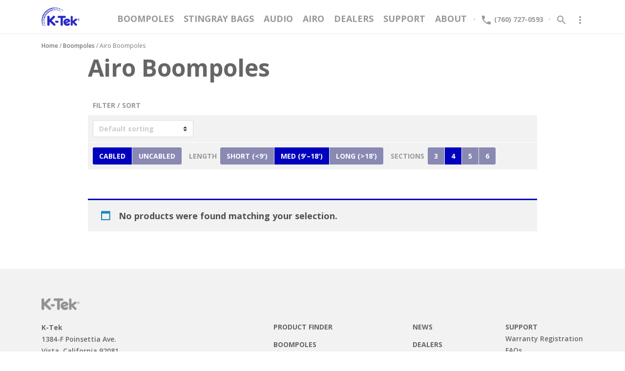

--- FILE ---
content_type: text/html; charset=UTF-8
request_url: https://ktekpro.com/product-category/boompoles/airo-boompoles/?q=ktek&_boom_sections=4&_boom_extended_length=med&_boom_cabled=yes
body_size: 11217
content:
<!DOCTYPE html>
<!--[if IE 7]>
<html class="ie ie7" lang="en-US">
<![endif]-->
<!--[if IE 8]>
<html class="ie ie8" lang="en-US">
<![endif]-->
<!--[if !(IE 7) | !(IE 8)  ]><!-->
<html lang="en-US">
<!--<![endif]-->
<head>
<meta charset="UTF-8" />
<meta name="viewport" content="width=device-width, initial-scale=1">
<meta http-equiv="x-ua-compatible" content="ie=edge">
<title>Airo Boompoles Archives &middot; K-Tek</title>
<link rel="profile" href="http://gmpg.org/xfn/11" />
<link rel="pingback" href="https://ktekpro.com/wp/xmlrpc.php" />

<link rel="apple-touch-icon" sizes="180x180" href="/apple-touch-icon.png">
<link rel="icon" type="image/png" sizes="32x32" href="/favicon-32x32.png">
<link rel="icon" type="image/png" sizes="16x16" href="/favicon-16x16.png">
<link rel="manifest" href="/site.webmanifest">
<link rel="mask-icon" href="/safari-pinned-tab.svg" color="#0001be">
<meta name="msapplication-TileColor" content="#ffffff">
<meta name="theme-color" content="#ffffff">

<meta name='robots' content='index, follow, max-image-preview:large, max-snippet:-1, max-video-preview:-1' />

	<!-- This site is optimized with the Yoast SEO plugin v18.3 - https://yoast.com/wordpress/plugins/seo/ -->
	<link rel="canonical" href="https://ktekpro.com/product-category/boompoles/airo-boompoles/" />
	<meta property="og:locale" content="en_US" />
	<meta property="og:type" content="article" />
	<meta property="og:title" content="Airo Boompoles Archives &middot; K-Tek" />
	<meta property="og:url" content="https://ktekpro.com/product-category/boompoles/airo-boompoles/" />
	<meta property="og:site_name" content="K-Tek" />
	<meta name="twitter:card" content="summary" />
	<script type="application/ld+json" class="yoast-schema-graph">{"@context":"https://schema.org","@graph":[{"@type":"WebSite","@id":"https://ktekpro.com/#website","url":"https://ktekpro.com/","name":"K-Tek","description":"Maker of fine products for film and tv production","potentialAction":[{"@type":"SearchAction","target":{"@type":"EntryPoint","urlTemplate":"https://ktekpro.com/?s={search_term_string}"},"query-input":"required name=search_term_string"}],"inLanguage":"en-US"},{"@type":"CollectionPage","@id":"https://ktekpro.com/product-category/boompoles/airo-boompoles/#webpage","url":"https://ktekpro.com/product-category/boompoles/airo-boompoles/","name":"Airo Boompoles Archives &middot; K-Tek","isPartOf":{"@id":"https://ktekpro.com/#website"},"breadcrumb":{"@id":"https://ktekpro.com/product-category/boompoles/airo-boompoles/#breadcrumb"},"inLanguage":"en-US","potentialAction":[{"@type":"ReadAction","target":["https://ktekpro.com/product-category/boompoles/airo-boompoles/"]}]},{"@type":"BreadcrumbList","@id":"https://ktekpro.com/product-category/boompoles/airo-boompoles/#breadcrumb","itemListElement":[{"@type":"ListItem","position":1,"name":"Home","item":"https://ktekpro.com/"},{"@type":"ListItem","position":2,"name":"Boompoles","item":"https://ktekpro.com/product-category/boompoles/"},{"@type":"ListItem","position":3,"name":"Airo Boompoles"}]}]}</script>
	<!-- / Yoast SEO plugin. -->


<link rel='dns-prefetch' href='//cdnjs.cloudflare.com' />
<link rel='dns-prefetch' href='//maxcdn.bootstrapcdn.com' />
<link rel='dns-prefetch' href='//fonts.googleapis.com' />
<style id='wp-img-auto-sizes-contain-inline-css' type='text/css'>
img:is([sizes=auto i],[sizes^="auto," i]){contain-intrinsic-size:3000px 1500px}
/*# sourceURL=wp-img-auto-sizes-contain-inline-css */
</style>
<style id='wp-block-library-inline-css' type='text/css'>
:root{--wp-block-synced-color:#7a00df;--wp-block-synced-color--rgb:122,0,223;--wp-bound-block-color:var(--wp-block-synced-color);--wp-editor-canvas-background:#ddd;--wp-admin-theme-color:#007cba;--wp-admin-theme-color--rgb:0,124,186;--wp-admin-theme-color-darker-10:#006ba1;--wp-admin-theme-color-darker-10--rgb:0,107,160.5;--wp-admin-theme-color-darker-20:#005a87;--wp-admin-theme-color-darker-20--rgb:0,90,135;--wp-admin-border-width-focus:2px}@media (min-resolution:192dpi){:root{--wp-admin-border-width-focus:1.5px}}.wp-element-button{cursor:pointer}:root .has-very-light-gray-background-color{background-color:#eee}:root .has-very-dark-gray-background-color{background-color:#313131}:root .has-very-light-gray-color{color:#eee}:root .has-very-dark-gray-color{color:#313131}:root .has-vivid-green-cyan-to-vivid-cyan-blue-gradient-background{background:linear-gradient(135deg,#00d084,#0693e3)}:root .has-purple-crush-gradient-background{background:linear-gradient(135deg,#34e2e4,#4721fb 50%,#ab1dfe)}:root .has-hazy-dawn-gradient-background{background:linear-gradient(135deg,#faaca8,#dad0ec)}:root .has-subdued-olive-gradient-background{background:linear-gradient(135deg,#fafae1,#67a671)}:root .has-atomic-cream-gradient-background{background:linear-gradient(135deg,#fdd79a,#004a59)}:root .has-nightshade-gradient-background{background:linear-gradient(135deg,#330968,#31cdcf)}:root .has-midnight-gradient-background{background:linear-gradient(135deg,#020381,#2874fc)}:root{--wp--preset--font-size--normal:16px;--wp--preset--font-size--huge:42px}.has-regular-font-size{font-size:1em}.has-larger-font-size{font-size:2.625em}.has-normal-font-size{font-size:var(--wp--preset--font-size--normal)}.has-huge-font-size{font-size:var(--wp--preset--font-size--huge)}.has-text-align-center{text-align:center}.has-text-align-left{text-align:left}.has-text-align-right{text-align:right}.has-fit-text{white-space:nowrap!important}#end-resizable-editor-section{display:none}.aligncenter{clear:both}.items-justified-left{justify-content:flex-start}.items-justified-center{justify-content:center}.items-justified-right{justify-content:flex-end}.items-justified-space-between{justify-content:space-between}.screen-reader-text{border:0;clip-path:inset(50%);height:1px;margin:-1px;overflow:hidden;padding:0;position:absolute;width:1px;word-wrap:normal!important}.screen-reader-text:focus{background-color:#ddd;clip-path:none;color:#444;display:block;font-size:1em;height:auto;left:5px;line-height:normal;padding:15px 23px 14px;text-decoration:none;top:5px;width:auto;z-index:100000}html :where(.has-border-color){border-style:solid}html :where([style*=border-top-color]){border-top-style:solid}html :where([style*=border-right-color]){border-right-style:solid}html :where([style*=border-bottom-color]){border-bottom-style:solid}html :where([style*=border-left-color]){border-left-style:solid}html :where([style*=border-width]){border-style:solid}html :where([style*=border-top-width]){border-top-style:solid}html :where([style*=border-right-width]){border-right-style:solid}html :where([style*=border-bottom-width]){border-bottom-style:solid}html :where([style*=border-left-width]){border-left-style:solid}html :where(img[class*=wp-image-]){height:auto;max-width:100%}:where(figure){margin:0 0 1em}html :where(.is-position-sticky){--wp-admin--admin-bar--position-offset:var(--wp-admin--admin-bar--height,0px)}@media screen and (max-width:600px){html :where(.is-position-sticky){--wp-admin--admin-bar--position-offset:0px}}

/*# sourceURL=wp-block-library-inline-css */
</style><style id='global-styles-inline-css' type='text/css'>
:root{--wp--preset--aspect-ratio--square: 1;--wp--preset--aspect-ratio--4-3: 4/3;--wp--preset--aspect-ratio--3-4: 3/4;--wp--preset--aspect-ratio--3-2: 3/2;--wp--preset--aspect-ratio--2-3: 2/3;--wp--preset--aspect-ratio--16-9: 16/9;--wp--preset--aspect-ratio--9-16: 9/16;--wp--preset--color--black: #000000;--wp--preset--color--cyan-bluish-gray: #abb8c3;--wp--preset--color--white: #ffffff;--wp--preset--color--pale-pink: #f78da7;--wp--preset--color--vivid-red: #cf2e2e;--wp--preset--color--luminous-vivid-orange: #ff6900;--wp--preset--color--luminous-vivid-amber: #fcb900;--wp--preset--color--light-green-cyan: #7bdcb5;--wp--preset--color--vivid-green-cyan: #00d084;--wp--preset--color--pale-cyan-blue: #8ed1fc;--wp--preset--color--vivid-cyan-blue: #0693e3;--wp--preset--color--vivid-purple: #9b51e0;--wp--preset--gradient--vivid-cyan-blue-to-vivid-purple: linear-gradient(135deg,rgb(6,147,227) 0%,rgb(155,81,224) 100%);--wp--preset--gradient--light-green-cyan-to-vivid-green-cyan: linear-gradient(135deg,rgb(122,220,180) 0%,rgb(0,208,130) 100%);--wp--preset--gradient--luminous-vivid-amber-to-luminous-vivid-orange: linear-gradient(135deg,rgb(252,185,0) 0%,rgb(255,105,0) 100%);--wp--preset--gradient--luminous-vivid-orange-to-vivid-red: linear-gradient(135deg,rgb(255,105,0) 0%,rgb(207,46,46) 100%);--wp--preset--gradient--very-light-gray-to-cyan-bluish-gray: linear-gradient(135deg,rgb(238,238,238) 0%,rgb(169,184,195) 100%);--wp--preset--gradient--cool-to-warm-spectrum: linear-gradient(135deg,rgb(74,234,220) 0%,rgb(151,120,209) 20%,rgb(207,42,186) 40%,rgb(238,44,130) 60%,rgb(251,105,98) 80%,rgb(254,248,76) 100%);--wp--preset--gradient--blush-light-purple: linear-gradient(135deg,rgb(255,206,236) 0%,rgb(152,150,240) 100%);--wp--preset--gradient--blush-bordeaux: linear-gradient(135deg,rgb(254,205,165) 0%,rgb(254,45,45) 50%,rgb(107,0,62) 100%);--wp--preset--gradient--luminous-dusk: linear-gradient(135deg,rgb(255,203,112) 0%,rgb(199,81,192) 50%,rgb(65,88,208) 100%);--wp--preset--gradient--pale-ocean: linear-gradient(135deg,rgb(255,245,203) 0%,rgb(182,227,212) 50%,rgb(51,167,181) 100%);--wp--preset--gradient--electric-grass: linear-gradient(135deg,rgb(202,248,128) 0%,rgb(113,206,126) 100%);--wp--preset--gradient--midnight: linear-gradient(135deg,rgb(2,3,129) 0%,rgb(40,116,252) 100%);--wp--preset--font-size--small: 13px;--wp--preset--font-size--medium: 20px;--wp--preset--font-size--large: 36px;--wp--preset--font-size--x-large: 42px;--wp--preset--spacing--20: 0.44rem;--wp--preset--spacing--30: 0.67rem;--wp--preset--spacing--40: 1rem;--wp--preset--spacing--50: 1.5rem;--wp--preset--spacing--60: 2.25rem;--wp--preset--spacing--70: 3.38rem;--wp--preset--spacing--80: 5.06rem;--wp--preset--shadow--natural: 6px 6px 9px rgba(0, 0, 0, 0.2);--wp--preset--shadow--deep: 12px 12px 50px rgba(0, 0, 0, 0.4);--wp--preset--shadow--sharp: 6px 6px 0px rgba(0, 0, 0, 0.2);--wp--preset--shadow--outlined: 6px 6px 0px -3px rgb(255, 255, 255), 6px 6px rgb(0, 0, 0);--wp--preset--shadow--crisp: 6px 6px 0px rgb(0, 0, 0);}:where(.is-layout-flex){gap: 0.5em;}:where(.is-layout-grid){gap: 0.5em;}body .is-layout-flex{display: flex;}.is-layout-flex{flex-wrap: wrap;align-items: center;}.is-layout-flex > :is(*, div){margin: 0;}body .is-layout-grid{display: grid;}.is-layout-grid > :is(*, div){margin: 0;}:where(.wp-block-columns.is-layout-flex){gap: 2em;}:where(.wp-block-columns.is-layout-grid){gap: 2em;}:where(.wp-block-post-template.is-layout-flex){gap: 1.25em;}:where(.wp-block-post-template.is-layout-grid){gap: 1.25em;}.has-black-color{color: var(--wp--preset--color--black) !important;}.has-cyan-bluish-gray-color{color: var(--wp--preset--color--cyan-bluish-gray) !important;}.has-white-color{color: var(--wp--preset--color--white) !important;}.has-pale-pink-color{color: var(--wp--preset--color--pale-pink) !important;}.has-vivid-red-color{color: var(--wp--preset--color--vivid-red) !important;}.has-luminous-vivid-orange-color{color: var(--wp--preset--color--luminous-vivid-orange) !important;}.has-luminous-vivid-amber-color{color: var(--wp--preset--color--luminous-vivid-amber) !important;}.has-light-green-cyan-color{color: var(--wp--preset--color--light-green-cyan) !important;}.has-vivid-green-cyan-color{color: var(--wp--preset--color--vivid-green-cyan) !important;}.has-pale-cyan-blue-color{color: var(--wp--preset--color--pale-cyan-blue) !important;}.has-vivid-cyan-blue-color{color: var(--wp--preset--color--vivid-cyan-blue) !important;}.has-vivid-purple-color{color: var(--wp--preset--color--vivid-purple) !important;}.has-black-background-color{background-color: var(--wp--preset--color--black) !important;}.has-cyan-bluish-gray-background-color{background-color: var(--wp--preset--color--cyan-bluish-gray) !important;}.has-white-background-color{background-color: var(--wp--preset--color--white) !important;}.has-pale-pink-background-color{background-color: var(--wp--preset--color--pale-pink) !important;}.has-vivid-red-background-color{background-color: var(--wp--preset--color--vivid-red) !important;}.has-luminous-vivid-orange-background-color{background-color: var(--wp--preset--color--luminous-vivid-orange) !important;}.has-luminous-vivid-amber-background-color{background-color: var(--wp--preset--color--luminous-vivid-amber) !important;}.has-light-green-cyan-background-color{background-color: var(--wp--preset--color--light-green-cyan) !important;}.has-vivid-green-cyan-background-color{background-color: var(--wp--preset--color--vivid-green-cyan) !important;}.has-pale-cyan-blue-background-color{background-color: var(--wp--preset--color--pale-cyan-blue) !important;}.has-vivid-cyan-blue-background-color{background-color: var(--wp--preset--color--vivid-cyan-blue) !important;}.has-vivid-purple-background-color{background-color: var(--wp--preset--color--vivid-purple) !important;}.has-black-border-color{border-color: var(--wp--preset--color--black) !important;}.has-cyan-bluish-gray-border-color{border-color: var(--wp--preset--color--cyan-bluish-gray) !important;}.has-white-border-color{border-color: var(--wp--preset--color--white) !important;}.has-pale-pink-border-color{border-color: var(--wp--preset--color--pale-pink) !important;}.has-vivid-red-border-color{border-color: var(--wp--preset--color--vivid-red) !important;}.has-luminous-vivid-orange-border-color{border-color: var(--wp--preset--color--luminous-vivid-orange) !important;}.has-luminous-vivid-amber-border-color{border-color: var(--wp--preset--color--luminous-vivid-amber) !important;}.has-light-green-cyan-border-color{border-color: var(--wp--preset--color--light-green-cyan) !important;}.has-vivid-green-cyan-border-color{border-color: var(--wp--preset--color--vivid-green-cyan) !important;}.has-pale-cyan-blue-border-color{border-color: var(--wp--preset--color--pale-cyan-blue) !important;}.has-vivid-cyan-blue-border-color{border-color: var(--wp--preset--color--vivid-cyan-blue) !important;}.has-vivid-purple-border-color{border-color: var(--wp--preset--color--vivid-purple) !important;}.has-vivid-cyan-blue-to-vivid-purple-gradient-background{background: var(--wp--preset--gradient--vivid-cyan-blue-to-vivid-purple) !important;}.has-light-green-cyan-to-vivid-green-cyan-gradient-background{background: var(--wp--preset--gradient--light-green-cyan-to-vivid-green-cyan) !important;}.has-luminous-vivid-amber-to-luminous-vivid-orange-gradient-background{background: var(--wp--preset--gradient--luminous-vivid-amber-to-luminous-vivid-orange) !important;}.has-luminous-vivid-orange-to-vivid-red-gradient-background{background: var(--wp--preset--gradient--luminous-vivid-orange-to-vivid-red) !important;}.has-very-light-gray-to-cyan-bluish-gray-gradient-background{background: var(--wp--preset--gradient--very-light-gray-to-cyan-bluish-gray) !important;}.has-cool-to-warm-spectrum-gradient-background{background: var(--wp--preset--gradient--cool-to-warm-spectrum) !important;}.has-blush-light-purple-gradient-background{background: var(--wp--preset--gradient--blush-light-purple) !important;}.has-blush-bordeaux-gradient-background{background: var(--wp--preset--gradient--blush-bordeaux) !important;}.has-luminous-dusk-gradient-background{background: var(--wp--preset--gradient--luminous-dusk) !important;}.has-pale-ocean-gradient-background{background: var(--wp--preset--gradient--pale-ocean) !important;}.has-electric-grass-gradient-background{background: var(--wp--preset--gradient--electric-grass) !important;}.has-midnight-gradient-background{background: var(--wp--preset--gradient--midnight) !important;}.has-small-font-size{font-size: var(--wp--preset--font-size--small) !important;}.has-medium-font-size{font-size: var(--wp--preset--font-size--medium) !important;}.has-large-font-size{font-size: var(--wp--preset--font-size--large) !important;}.has-x-large-font-size{font-size: var(--wp--preset--font-size--x-large) !important;}
/*# sourceURL=global-styles-inline-css */
</style>

<style id='classic-theme-styles-inline-css' type='text/css'>
/*! This file is auto-generated */
.wp-block-button__link{color:#fff;background-color:#32373c;border-radius:9999px;box-shadow:none;text-decoration:none;padding:calc(.667em + 2px) calc(1.333em + 2px);font-size:1.125em}.wp-block-file__button{background:#32373c;color:#fff;text-decoration:none}
/*# sourceURL=/wp-includes/css/classic-themes.min.css */
</style>
<link rel='stylesheet' id='woocommerce-layout-css' href='https://ktekpro.com/wp/wp-content/plugins/woocommerce/assets/css/woocommerce-layout.css?ver=6.0.1' type='text/css' media='all' />
<link rel='stylesheet' id='woocommerce-smallscreen-css' href='https://ktekpro.com/wp/wp-content/plugins/woocommerce/assets/css/woocommerce-smallscreen.css?ver=6.0.1' type='text/css' media='only screen and (max-width: 768px)' />
<link rel='stylesheet' id='woocommerce-general-css' href='https://ktekpro.com/wp/wp-content/plugins/woocommerce/assets/css/woocommerce.css?ver=6.0.1' type='text/css' media='all' />
<style id='woocommerce-inline-inline-css' type='text/css'>
.woocommerce form .form-row .required { visibility: visible; }
/*# sourceURL=woocommerce-inline-inline-css */
</style>
<link rel='stylesheet' id='googlefonts-css' href='//fonts.googleapis.com/css?family=Open+Sans:400,400italic,600,600italic,700,700italic|Material+Icons' type='text/css' media='' />
<link rel='stylesheet' id='bootstrap-css' href='//maxcdn.bootstrapcdn.com/bootstrap/4.0.0-beta/css/bootstrap.min.css' type='text/css' media='' />
<link rel='stylesheet' id='ktek-style-css' href='https://ktekpro.com/wp/wp-content/themes/ktek/style.css?v=6.27.23.v1&#038;ver=6.9' type='text/css' media='all' />
<link rel='stylesheet' id='tablepress-default-css' href='https://ktekpro.com/wp/wp-content/tablepress-combined.min.css?ver=8' type='text/css' media='all' />
<script type="text/javascript" src="https://ktekpro.com/wp/wp-includes/js/jquery/jquery.min.js?ver=3.7.1" id="jquery-core-js"></script>
<script type="text/javascript" src="https://ktekpro.com/wp/wp-includes/js/jquery/jquery-migrate.min.js?ver=3.4.1" id="jquery-migrate-js"></script>
<link rel="https://api.w.org/" href="https://ktekpro.com/wp-json/" /><link rel="alternate" title="JSON" type="application/json" href="https://ktekpro.com/wp-json/wp/v2/product_cat/121" />	<noscript><style>.woocommerce-product-gallery{ opacity: 1 !important; }</style></noscript>
	</head>

<body class="archive tax-product_cat term-airo-boompoles term-121 wp-theme-ktek theme-ktek woocommerce woocommerce-page woocommerce-no-js"><div id="ktek-flex-hdr"></div>
<!--[if lte IE 9]>
<p class="ktek-ltie9">You are using an <strong>outdated and unsupported</strong> browser. <br />
Please <a href="http://browsehappy.com/">upgrade your browser</a> to improve your experience.</p>
<![endif]-->


<div id="ktek-hdr">
<div class="container">
<div class="row">
<div class="col-lg-2 col-md-3 col-sm-4 col-4">

	<div id="ktek-logo"><a href="/"><img class="img-fluid" src="https://ktekpro.com/wp/wp-content/themes/ktek/images/K-Tek-Logo-blue.png" alt="K-Tek" ></a></div>
            	
</div>
<div class="col-lg-10 col-md-9 col-sm-8 col-8">

	<div id="ktek-nav">
	
			<div id="ktek-touch-menu">
			<div id="ktek-touch-menu-close"><a href=""><i class="ktek-icon"></i></a></div>
            <ul id="ktek-nav-main" class="menu"><li id="menu-item-107" class="menu-item-first menu-item menu-item-type-taxonomy menu-item-object-product_cat current-product_cat-ancestor current-menu-ancestor current-menu-parent current-product_cat-parent menu-item-has-children menu-item-107 dropdown"><a aria-label="Boompoles" href="https://ktekpro.com/product-category/boompoles/" class="dropdown-toggle" aria-haspopup="true">Boompoles <span class="caret"></span></a>
<ul role="menu" class=" dropdown-menu">
	<li id="menu-item-3002844" class="menu-item menu-item-type-taxonomy menu-item-object-product_cat menu-item-has-children menu-item-3002844 dropdown"><a aria-label="The Mighty Booms" href="https://ktekpro.com/product-category/boompoles/klassicpro/">The Mighty Booms</a>
	<ul role="menu" class=" dropdown-menu">
		<li id="menu-item-3002845" class="menu-item menu-item-type-taxonomy menu-item-object-product_cat menu-item-3002845"><a aria-label="The Mighty Boom Poles" href="https://ktekpro.com/product-category/boompoles/klassicpro/klassicpro-boompoles/">The Mighty Boom Poles</a></li>
		<li id="menu-item-3002846" class="menu-item menu-item-type-taxonomy menu-item-object-product_cat menu-item-3002846"><a aria-label="The Mighty Boom Accessories" href="https://ktekpro.com/product-category/boompoles/klassicpro/klassicpro-accessories/">The Mighty Boom Accessories</a></li>
	</ul>
</li>
	<li id="menu-item-3005393" class="menu-item menu-item-type-taxonomy menu-item-object-product_cat menu-item-3005393"><a aria-label="The New Indie Poles" href="https://ktekpro.com/product-category/boompoles/indie-pole/">The New Indie Poles</a></li>
	<li id="menu-item-3005405" class="menu-item menu-item-type-taxonomy menu-item-object-product_cat menu-item-3005405"><a aria-label="Articulated Poles" href="https://ktekpro.com/product-category/boompoles/articulated/">Articulated Poles</a></li>
	<li id="menu-item-3002851" class="menu-item menu-item-type-taxonomy menu-item-object-product_cat menu-item-has-children menu-item-3002851 dropdown"><a aria-label="Avalon" href="https://ktekpro.com/product-category/boompoles/avalon/">Avalon</a>
	<ul role="menu" class=" dropdown-menu">
		<li id="menu-item-1331" class="menu-item menu-item-type-taxonomy menu-item-object-product_cat menu-item-1331"><a aria-label="Graphite" href="https://ktekpro.com/product-category/boompoles/avalon/graphite/">Graphite</a></li>
		<li id="menu-item-1332" class="menu-item menu-item-type-taxonomy menu-item-object-product_cat menu-item-1332"><a aria-label="Aluminum" href="https://ktekpro.com/product-category/boompoles/avalon/aluminum/">Aluminum</a></li>
	</ul>
</li>
	<li id="menu-item-3002847" class="menu-item menu-item-type-taxonomy menu-item-object-product_cat current-menu-item menu-item-3002847 active"><a aria-label="AIRO Boom Poles" href="https://ktekpro.com/product-category/boompoles/airo-boompoles/">AIRO Boom Poles</a></li>
</ul>
</li>
<li id="menu-item-84" class="menu-item menu-item-type-taxonomy menu-item-object-product_cat menu-item-has-children menu-item-84 dropdown"><a aria-label="Stingray Bags" href="https://ktekpro.com/product-category/stingray-bags/" class="dropdown-toggle" aria-haspopup="true">Stingray Bags <span class="caret"></span></a>
<ul role="menu" class=" dropdown-menu">
	<li id="menu-item-1000773" class="menu-item menu-item-type-post_type menu-item-object-page menu-item-1000773"><a aria-label="Stingray Bag Finder" href="https://ktekpro.com/product-finder/">Stingray Bag Finder</a></li>
	<li id="menu-item-120" class="menu-item menu-item-type-taxonomy menu-item-object-product_cat menu-item-120"><a aria-label="Audio Mixer Bags" href="https://ktekpro.com/product-category/stingray-bags/audio-mixer-bags/">Audio Mixer Bags</a></li>
	<li id="menu-item-3005609" class="menu-item menu-item-type-taxonomy menu-item-object-product_cat menu-item-3005609"><a aria-label="Audio BackPack" href="https://ktekpro.com/product-category/stingray-bags/audio-backpack/">Audio BackPack</a></li>
	<li id="menu-item-121" class="menu-item menu-item-type-taxonomy menu-item-object-product_cat menu-item-121"><a aria-label="Harness / Waistbelt" href="https://ktekpro.com/product-category/stingray-bags/harness-waistbelt/">Harness / Waistbelt</a></li>
	<li id="menu-item-3002848" class="menu-item menu-item-type-taxonomy menu-item-object-product_cat menu-item-3002848"><a aria-label="Specialty Products" href="https://ktekpro.com/product-category/stingray-bags/specialty-products/">Specialty Products</a></li>
</ul>
</li>
<li id="menu-item-83" class="menu-item menu-item-type-taxonomy menu-item-object-product_cat menu-item-has-children menu-item-83 dropdown"><a aria-label="Audio" href="https://ktekpro.com/product-category/audio/" class="dropdown-toggle" aria-haspopup="true">Audio <span class="caret"></span></a>
<ul role="menu" class=" dropdown-menu">
	<li id="menu-item-114" class="menu-item menu-item-type-taxonomy menu-item-object-product_cat menu-item-114"><a aria-label="Microphone Shock Mounts" href="https://ktekpro.com/product-category/audio/microphone-shock-mounts/">Microphone Shock Mounts</a></li>
	<li id="menu-item-115" class="menu-item menu-item-type-taxonomy menu-item-object-product_cat menu-item-115"><a aria-label="Microphone Windscreens" href="https://ktekpro.com/product-category/audio/microphone-windscreens/">Microphone Windscreens</a></li>
	<li id="menu-item-3005094" class="menu-item menu-item-type-taxonomy menu-item-object-product_cat menu-item-has-children menu-item-3005094 dropdown"><a aria-label="XLR Jumper Cables" href="https://ktekpro.com/product-category/audio/xlr-jumper-cables/">XLR Jumper Cables</a>
	<ul role="menu" class=" dropdown-menu">
		<li id="menu-item-3005095" class="menu-item menu-item-type-taxonomy menu-item-object-product_cat menu-item-3005095"><a aria-label="With K-Tek Connector" href="https://ktekpro.com/product-category/audio/xlr-jumper-cables/with-k-tek-connector/">With K-Tek Connector</a></li>
		<li id="menu-item-3005096" class="menu-item menu-item-type-taxonomy menu-item-object-product_cat menu-item-3005096"><a aria-label="With Neutrik Connector" href="https://ktekpro.com/product-category/audio/xlr-jumper-cables/with-neutrik-connector/">With Neutrik Connector</a></li>
	</ul>
</li>
	<li id="menu-item-3002850" class="menu-item menu-item-type-taxonomy menu-item-object-product_cat menu-item-3002850"><a aria-label="Specialty Products" href="https://ktekpro.com/product-category/stingray-bags/specialty-products/">Specialty Products</a></li>
</ul>
</li>
<li id="menu-item-1001450" class="airo menu-item menu-item-type-taxonomy menu-item-object-product_cat menu-item-1001450"><a aria-label="Airo" href="https://ktekpro.com/product-category/airo/">Airo</a></li>
<li id="menu-item-86" class="menu-item menu-item-type-post_type menu-item-object-page menu-item-86"><a aria-label="Dealers" href="https://ktekpro.com/dealers/">Dealers</a></li>
<li id="menu-item-76" class="menu-item menu-item-type-post_type menu-item-object-page menu-item-has-children menu-item-76 dropdown"><a aria-label="Support" href="https://ktekpro.com/support/" class="dropdown-toggle" aria-haspopup="true">Support <span class="caret"></span></a>
<ul role="menu" class=" dropdown-menu">
	<li id="menu-item-128" class="menu-item menu-item-type-post_type menu-item-object-page menu-item-128"><a aria-label="Warranty Registration" href="https://ktekpro.com/support/warranty-registration/">Warranty Registration</a></li>
	<li id="menu-item-125" class="menu-item menu-item-type-post_type menu-item-object-page menu-item-125"><a aria-label="Repair" href="https://ktekpro.com/support/repair/">Repair</a></li>
	<li id="menu-item-124" class="menu-item menu-item-type-post_type menu-item-object-page menu-item-124"><a aria-label="FAQs" href="https://ktekpro.com/support/faqs/">FAQs</a></li>
	<li id="menu-item-126" class="menu-item menu-item-type-post_type menu-item-object-page menu-item-126"><a aria-label="Service Instructions" href="https://ktekpro.com/support/service-instructions/">Service Instructions</a></li>
	<li id="menu-item-1262" class="menu-item menu-item-type-post_type menu-item-object-page menu-item-1262"><a aria-label="Spare Parts" href="https://ktekpro.com/support/spare-parts/">Spare Parts</a></li>
</ul>
</li>
<li id="menu-item-3006226" class="menu-item menu-item-type-post_type menu-item-object-page menu-item-has-children menu-item-3006226 dropdown"><a aria-label="About" href="https://ktekpro.com/about/" class="dropdown-toggle" aria-haspopup="true">About <span class="caret"></span></a>
<ul role="menu" class=" dropdown-menu">
	<li id="menu-item-3006232" class="menu-item menu-item-type-post_type menu-item-object-page menu-item-3006232"><a aria-label="Precision Machining Services" href="https://ktekpro.com/about/machining-services/">Precision Machining Services</a></li>
	<li id="menu-item-3006238" class="menu-item menu-item-type-post_type menu-item-object-page menu-item-3006238"><a aria-label="Law Enforcement &#038; Armed Forces" href="https://ktekpro.com/about/law-enforcement-armed-forces/">Law Enforcement &#038; Armed Forces</a></li>
	<li id="menu-item-3006233" class="menu-item menu-item-type-post_type menu-item-object-page menu-item-3006233"><a aria-label="Team K-Tek" href="https://ktekpro.com/about/team_k-tek/">Team K-Tek</a></li>
	<li id="menu-item-3006234" class="menu-item-last menu-item menu-item-type-post_type menu-item-object-page menu-item-3006234"><a aria-label="Testimonials" href="https://ktekpro.com/about/testimonials/">Testimonials</a></li>
</ul>
</li>
</ul>			</div><!-- /#ktek-touch-menu -->
            <div id="ktek-touch-menu-toggle"><a href=""><i class="ktek-icon"></i></a></div>
            <span class="ktek-nav-sep">&bull;</span>
            <div id="ktek-nav-phone"><a href="tel://1-760-727-0593"><i class="ktek-icon"></i> <span>(760) 727-0593</span></a></div>
            <span class="ktek-nav-sep">&bull;</span>
            <ul id="ktek-nav-secondary">
                
                                <li><a id="ktek-nav-search" href="" data-toggle="modal" data-target="#ktek-search-modal"><i class="ktek-icon"></i></a></li>
                                                <li class="dropdown"><a href="#more" class="drop-toggle" id="ktek-nav-more" aria-haspopup="true" aria-expanded="true"><i class="ktek-icon"></i></a>
                	<ul id="menu-main-nav-more" class="dropdown-menu dropdown-menu-right"><li id="menu-item-136" class="menu-item-first menu-item menu-item-type-custom menu-item-object-custom menu-item-home menu-item-136"><a href="https://ktekpro.com/">Home</a></li>
<li id="menu-item-134" class="menu-item menu-item-type-post_type menu-item-object-page menu-item-134"><a href="https://ktekpro.com/about/">About</a></li>
<li id="menu-item-3006237" class="menu-item menu-item-type-custom menu-item-object-custom menu-item-3006237"><a href="https://ktekpro.com/news/">News</a></li>
<li id="menu-item-135" class="menu-item menu-item-type-post_type menu-item-object-page menu-item-135"><a href="https://ktekpro.com/site-map/">Site Map</a></li>
<li id="menu-item-133" class="menu-item-last menu-item menu-item-type-post_type menu-item-object-page menu-item-133"><a href="https://ktekpro.com/contact/">Contact</a></li>
</ul>                </li>
            </ul><!-- /#ktek-nav-secondary -->

	</div><!-- /#ktek-nav -->

</div>
</div>
</div>
</div><!-- /#ktek-hdr -->



<div id="ktek-product-category" class="ktek-sub-pg">
<div class="container">
<div class="row">
<div class="col-md-12">

	  <div class="ktek-breadcrumbs clearfix"><nav class="woocommerce-breadcrumb"><a href="https://ktekpro.com">Home</a>&nbsp;&#47;&nbsp;<a href="https://ktekpro.com/product-category/boompoles/">Boompoles</a>&nbsp;&#47;&nbsp;Airo Boompoles<span class="ktek-user-info"></span></div>	

	
</div>
</div>
</div>

	
<div class="container">
<div class="row">
<div class="col-md-10 mx-auto">


		
			<h1 class="page-title">Airo Boompoles</h1>

		
		
		
			
			
				


					



<div id="ktek-filter-sort">
<h6>Filter / Sort</h6>

	<div class="ktek-filter-sort-row">

		<form class="woocommerce-ordering" method="get">
	<select name="orderby" class="orderby form-control custom-select">
					<option value="menu_order"  selected='selected'>Default sorting</option>
					<option value="popularity" >Sort by popularity</option>
					<option value="rating" >Sort by average rating</option>
					<option value="date" >Sort by latest</option>
					<option value="price" >Sort by price: low to high</option>
					<option value="price-desc" >Sort by price: high to low</option>
			</select>
	<input type="hidden" name="q" value="ktek" /><input type="hidden" name="_boom_sections" value="4" /><input type="hidden" name="_boom_extended_length" value="med" /><input type="hidden" name="_boom_cabled" value="yes" /></form>

    
	</div>

	      	<div class="ktek-filter-sort-row">
		
		<div class="btn-group" role="group">
			<a class="btn btn-sm btn-blue active" href="?q=ktek&_boom_sections=4&_boom_extended_length=med&_boom_cabled=yes">Cabled</a>
			<a class="btn btn-sm btn-blue " href="?q=ktek&_boom_sections=4&_boom_extended_length=med&_boom_cabled=no">Uncabled</a>
		</div>

		<label>Length</label>
		<div class="btn-group" role="group">
			<a class="btn btn-sm btn-blue " href="?q=ktek&_boom_sections=4&_boom_extended_length=short&_boom_cabled=yes">Short (&lt;9')</a>
			<a class="btn btn-sm btn-blue active" href="?q=ktek&_boom_sections=4&_boom_extended_length=med&_boom_cabled=yes">Med (9'&ndash;18')</a>
			<a class="btn btn-sm btn-blue " href="?q=ktek&_boom_sections=4&_boom_extended_length=long&_boom_cabled=yes">Long (&gt;18')</a>
		</div>
		
		<label>Sections</label>
		<div class="btn-group" role="group">
			<a class="btn btn-sm btn-blue " href="?q=ktek&_boom_sections=3&_boom_extended_length=med&_boom_cabled=yes">3</a>
			<a class="btn btn-sm btn-blue active" href="?q=ktek&_boom_sections=4&_boom_extended_length=med&_boom_cabled=yes">4</a>
			<a class="btn btn-sm btn-blue " href="?q=ktek&_boom_sections=5&_boom_extended_length=med&_boom_cabled=yes">5</a>
			<a class="btn btn-sm btn-blue " href="?q=ktek&_boom_sections=6&_boom_extended_length=med&_boom_cabled=yes">6</a>
		</div>

	</div>
	
</div>



	
<div id="ktek-product-list">

<p class="woocommerce-info">No products were found matching your selection.</p>

</div>

	
					


			
			
		
</div>
</div>
</div>
</div><!-- /#ktek-product-category -->




<!-- Testimonials Tagged to this Product Category -->





	
	




<div id="ktek-ftr">
<div class="container">
<div class="row">
<div class="col-sm-12">

	<div id="ktek-ftr-logo">
		<a href="/"><img class="img-fluid" src="https://ktekpro.com/wp/wp-content/themes/ktek/images/K-Tek-Logo-black.png" width="78" alt="K-Tek"></a>
	</div>

</div>
</div>
<div class="row">
<div class="col-lg-4 col-md-6">

	<h6>K-Tek</h6>
	<p>1384-F Poinsettia Ave.<br />
	Vista, California 92081<br />
	(760) 727-0593<br />
	<a href="mailto:info@ktekpro.com">info@ktekpro.com</a></p>
	
	<ul class="ktek-social-icons">
				<li><a href="https://www.facebook.com/ktekpro/" target="_blank"><img src="https://ktekpro.com/wp/wp-content/themes/ktek/images/icons/icon-Facebook-cir-blk.png" alt="icon-Facebook-cir-blk" width="35"></a></li>
						<li><a href="https://twitter.com/KTekPro" target="_blank"><img src="https://ktekpro.com/wp/wp-content/themes/ktek/images/icons/icon-Twitter-cir-blk.png" alt="icon-Twitter-cir-blk" width="35"></a></li>
								<li><a href="https://www.youtube.com/user/DaveFiskKtek" target="_blank"><img src="https://ktekpro.com/wp/wp-content/themes/ktek/images/icons/icon-YouTube-cir-blk.png" alt="icon-YouTube-cir-blk" width="35"></a></li>
						<li><a href="http://feeds.feedburner.com/K-Tek" target="_blank"><img src="https://ktekpro.com/wp/wp-content/themes/ktek/images/icons/icon-RSS-cir-blk.png" alt="icon-RSS-cir-blk" width="35"></a></li>
	</ul>

	<h6 class="ktek-ftr-hdr">Newsletter Sign Up</h6>
	<p>Stay up to date with K-Tek!</p>
	<form action="//ktekpro.us4.list-manage.com/subscribe/post?u=14b3a2aa1e41bb3407d779770&amp;id=7fa829ac4b" method="post" id="mc-embedded-subscribe-form-ftr" name="mc-embedded-subscribe-form" target="_blank">
		<div class="form-group row">
			<div class="col-sm-12">
				<div class="input-group">
					<input type="email" class="form-control" placeholder="Your Email Address" id="mce-FTR-EMAIL" name="EMAIL" />
					<span class="input-group-btn">
						<button class="btn btn-secondary" type="submit" id="ktek-ftr-nl-btn">Sign Up!</button>
					</span>
				</div>
				<span class="input-note">We despise spam and will only send good stuff!</span>
			</div>
		</div>
	</form>


</div>
<div class="col-lg-3 ml-auto col-md-6 col-sm-6">

	<ul id="menu-footer-nav-col-1" class="menu"><li id="menu-item-174" class="ktek-ftr-hdr menu-item menu-item-type-post_type menu-item-object-page menu-item-174"><a href="https://ktekpro.com/product-finder/">Product Finder</a></li>
<li id="menu-item-176" class="ktek-ftr-hdr menu-item menu-item-type-taxonomy menu-item-object-product_cat current-product_cat-ancestor current-menu-ancestor current-menu-parent current-product_cat-parent menu-item-has-children menu-item-176"><a href="https://ktekpro.com/product-category/boompoles/">Boompoles</a>
<ul class="sub-menu">
	<li id="menu-item-3002852" class="menu-item-first menu-item menu-item-type-taxonomy menu-item-object-product_cat menu-item-3002852"><a href="https://ktekpro.com/product-category/boompoles/klassicpro/">The Mighty Booms</a></li>
	<li id="menu-item-3002854" class="menu-item menu-item-type-taxonomy menu-item-object-product_cat menu-item-3002854"><a href="https://ktekpro.com/product-category/boompoles/avalon/">Avalon</a></li>
	<li id="menu-item-3002855" class="menu-item menu-item-type-taxonomy menu-item-object-product_cat current-menu-item menu-item-3002855"><a href="https://ktekpro.com/product-category/boompoles/airo-boompoles/" aria-current="page">Airo</a></li>
</ul>
</li>
<li id="menu-item-184" class="ktek-ftr-hdr menu-item menu-item-type-taxonomy menu-item-object-product_cat menu-item-has-children menu-item-184"><a href="https://ktekpro.com/product-category/stingray-bags/">Stingray Bags</a>
<ul class="sub-menu">
	<li id="menu-item-185" class="menu-item menu-item-type-taxonomy menu-item-object-product_cat menu-item-185"><a href="https://ktekpro.com/product-category/stingray-bags/audio-mixer-bags/">Audio Mixer Bags</a></li>
	<li id="menu-item-186" class="menu-item menu-item-type-taxonomy menu-item-object-product_cat menu-item-186"><a href="https://ktekpro.com/product-category/stingray-bags/harness-waistbelt/">Harness / Waistbelt</a></li>
	<li id="menu-item-3002856" class="menu-item menu-item-type-taxonomy menu-item-object-product_cat menu-item-3002856"><a href="https://ktekpro.com/product-category/stingray-bags/audio-backpack/">Audio BackPack</a></li>
	<li id="menu-item-3002857" class="menu-item menu-item-type-taxonomy menu-item-object-product_cat menu-item-3002857"><a href="https://ktekpro.com/product-category/stingray-bags/specialty-products/">Specialty Products</a></li>
</ul>
</li>
<li id="menu-item-175" class="ktek-ftr-hdr menu-item menu-item-type-taxonomy menu-item-object-product_cat menu-item-has-children menu-item-175"><a href="https://ktekpro.com/product-category/audio/">Audio</a>
<ul class="sub-menu">
	<li id="menu-item-177" class="menu-item menu-item-type-taxonomy menu-item-object-product_cat menu-item-177"><a href="https://ktekpro.com/product-category/audio/microphone-shock-mounts/">Microphone Shock Mounts</a></li>
	<li id="menu-item-178" class="menu-item-last menu-item menu-item-type-taxonomy menu-item-object-product_cat menu-item-178"><a href="https://ktekpro.com/product-category/audio/microphone-windscreens/">Microphone Windscreens</a></li>
</ul>
</li>
</ul>
</div>
<div class="col-lg-2 col-md-3 col-sm-3">

	<ul id="menu-footer-nav-col-2" class="menu"><li id="menu-item-162" class="ktek-ftr-hdr menu-item menu-item-type-taxonomy menu-item-object-category menu-item-162"><a href="https://ktekpro.com/news/">News</a></li>
<li id="menu-item-168" class="ktek-ftr-hdr menu-item menu-item-type-post_type menu-item-object-page menu-item-168"><a href="https://ktekpro.com/dealers/">Dealers</a></li>
<li id="menu-item-170" class="ktek-ftr-hdr menu-item menu-item-type-post_type menu-item-object-page menu-item-has-children menu-item-170"><a href="https://ktekpro.com/about/">About K-Tek</a>
<ul class="sub-menu">
	<li id="menu-item-171" class="menu-item-first menu-item menu-item-type-post_type menu-item-object-page menu-item-171"><a href="https://ktekpro.com/about/team_k-tek/">Team K-Tek</a></li>
	<li id="menu-item-172" class="menu-item-last menu-item menu-item-type-post_type menu-item-object-page menu-item-172"><a href="https://ktekpro.com/about/testimonials/">Testimonials</a></li>
</ul>
</li>
<li id="menu-item-169" class="ktek-ftr-hdr menu-item menu-item-type-post_type menu-item-object-page menu-item-169"><a href="https://ktekpro.com/contact/">Contact</a></li>
</ul>	
</div>
<div class="col-lg-2 col-md-3 col-sm-3">

	<ul id="menu-footer-nav-col-3" class="menu"><li id="menu-item-153" class="ktek-ftr-hdr menu-item menu-item-type-post_type menu-item-object-page menu-item-has-children menu-item-153"><a href="https://ktekpro.com/support/">Support</a>
<ul class="sub-menu">
	<li id="menu-item-154" class="menu-item-first menu-item menu-item-type-post_type menu-item-object-page menu-item-154"><a href="https://ktekpro.com/support/warranty-registration/">Warranty Registration</a></li>
	<li id="menu-item-155" class="menu-item menu-item-type-post_type menu-item-object-page menu-item-155"><a href="https://ktekpro.com/support/faqs/">FAQs</a></li>
	<li id="menu-item-157" class="menu-item menu-item-type-post_type menu-item-object-page menu-item-157"><a href="https://ktekpro.com/support/repair/">Repair</a></li>
	<li id="menu-item-158" class="menu-item menu-item-type-post_type menu-item-object-page menu-item-158"><a href="https://ktekpro.com/support/service-instructions/">Service Instructions</a></li>
	<li id="menu-item-1261" class="menu-item menu-item-type-post_type menu-item-object-page menu-item-1261"><a href="https://ktekpro.com/support/spare-parts/">Spare Parts</a></li>
</ul>
</li>
<li id="menu-item-159" class="ktek-ftr-top-pad menu-item menu-item-type-post_type menu-item-object-page menu-item-159"><a href="https://ktekpro.com/privacy-policy/">Privacy Policy</a></li>
<li id="menu-item-161" class="menu-item menu-item-type-post_type menu-item-object-page menu-item-161"><a href="https://ktekpro.com/terms-of-use/">Terms of Use</a></li>
<li id="menu-item-160" class="menu-item-last menu-item menu-item-type-post_type menu-item-object-page menu-item-160"><a href="https://ktekpro.com/site-map/">Site Map</a></li>
</ul>	
</div>
</div>

<div class="row">
<div class="col-sm-12">

	<div id="ktek-ftr-copy">
		<p>&copy; 2026 All Rights Reserved K-Tek</p>
	</div>

</div>
</div>
</div>
</div><!-- /#ktek-ftr -->



<div id="ktek-search-modal" class="modal fade" tabindex="-1" role="dialog" aria-labelledby="ktek-search-modal" aria-hidden="true">
<div class="modal-dialog" role="document">

<div class="container">
<div class="row">
<div class="col-lg-10 mx-auto col-md-12 col-sm-12 col-xs-12">

	<div class="modal-content">
		<div class="modal-header flex-wrap">
			<button type="button" class="close ml-auto" data-dismiss="modal" aria-label="Close"><i class="ktek-icon"></i></button>
			
<form method="get" id="ktek-search-form" action="https://ktekpro.com/">
	<div class="form-group row">
		<div class="col-sm-12">
			<div class="input-group">
				<input type="text" class="form-control" placeholder="Search" id="ktek-search-q" name="s" autocomplete="off" />
				<span class="input-group-btn">
				<button class="btn btn-blue" type="submit" id="ktek-search-btn"><i class="ktek-icon"></i></button>
				</span>
			</div>
		</div>
	</div>
</form>		</div>
		<div class="modal-body" id="ktek-search-results"></div>
		<div class="modal-footer"></div>
	</div>

</div>
</div>
</div>

</div>
</div>






<script type="speculationrules">
{"prefetch":[{"source":"document","where":{"and":[{"href_matches":"/*"},{"not":{"href_matches":["/wp/wp-*.php","/wp/wp-admin/*","/wp/wp-content/uploads/*","/wp/wp-content/*","/wp/wp-content/plugins/*","/wp/wp-content/themes/ktek/*","/*\\?(.+)"]}},{"not":{"selector_matches":"a[rel~=\"nofollow\"]"}},{"not":{"selector_matches":".no-prefetch, .no-prefetch a"}}]},"eagerness":"conservative"}]}
</script>
	<script type="text/javascript">
		(function () {
			var c = document.body.className;
			c = c.replace(/woocommerce-no-js/, 'woocommerce-js');
			document.body.className = c;
		})();
	</script>
	<script type="text/javascript" src="https://ktekpro.com/wp/wp-content/plugins/woocommerce/assets/js/jquery-blockui/jquery.blockUI.min.js?ver=2.7.0-wc.6.0.1" id="jquery-blockui-js"></script>
<script type="text/javascript" id="wc-add-to-cart-js-extra">
/* <![CDATA[ */
var wc_add_to_cart_params = {"ajax_url":"/wp/wp-admin/admin-ajax.php","wc_ajax_url":"/?wc-ajax=%%endpoint%%","i18n_view_cart":"View cart","cart_url":"https://ktekpro.com/cart/","is_cart":"","cart_redirect_after_add":"no"};
//# sourceURL=wc-add-to-cart-js-extra
/* ]]> */
</script>
<script type="text/javascript" src="https://ktekpro.com/wp/wp-content/plugins/woocommerce/assets/js/frontend/add-to-cart.min.js?ver=6.0.1" id="wc-add-to-cart-js"></script>
<script type="text/javascript" src="https://ktekpro.com/wp/wp-content/plugins/woocommerce/assets/js/js-cookie/js.cookie.min.js?ver=2.1.4-wc.6.0.1" id="js-cookie-js"></script>
<script type="text/javascript" id="woocommerce-js-extra">
/* <![CDATA[ */
var woocommerce_params = {"ajax_url":"/wp/wp-admin/admin-ajax.php","wc_ajax_url":"/?wc-ajax=%%endpoint%%"};
//# sourceURL=woocommerce-js-extra
/* ]]> */
</script>
<script type="text/javascript" src="https://ktekpro.com/wp/wp-content/plugins/woocommerce/assets/js/frontend/woocommerce.min.js?ver=6.0.1" id="woocommerce-js"></script>
<script type="text/javascript" id="wc-cart-fragments-js-extra">
/* <![CDATA[ */
var wc_cart_fragments_params = {"ajax_url":"/wp/wp-admin/admin-ajax.php","wc_ajax_url":"/?wc-ajax=%%endpoint%%","cart_hash_key":"wc_cart_hash_e2243eb92982449669f9ef12278dae16","fragment_name":"wc_fragments_e2243eb92982449669f9ef12278dae16","request_timeout":"5000"};
//# sourceURL=wc-cart-fragments-js-extra
/* ]]> */
</script>
<script type="text/javascript" src="https://ktekpro.com/wp/wp-content/plugins/woocommerce/assets/js/frontend/cart-fragments.min.js?ver=6.0.1" id="wc-cart-fragments-js"></script>
<script type="text/javascript" src="//cdnjs.cloudflare.com/ajax/libs/popper.js/1.11.0/umd/popper.min.js" id="popper-js-js"></script>
<script type="text/javascript" src="//maxcdn.bootstrapcdn.com/bootstrap/4.0.0-beta/js/bootstrap.min.js" id="bootstrap-js-js"></script>
<script type="text/javascript" src="https://ktekpro.com/wp/wp-content/themes/ktek/js/jquery.simplyscroll.min.js" id="simplyscroll-js-js"></script>
<script type="text/javascript" src="https://ktekpro.com/wp/wp-content/themes/ktek/js/salvattore.min.js" id="salvattore-js-js"></script>
<script type="text/javascript" src="https://ktekpro.com/wp/wp-content/themes/ktek/js/jquery.touchSwipe.min.js" id="touchSwipe-js-js"></script>
<script type="text/javascript" src="https://ktekpro.com/wp/wp-content/themes/ktek/js/jquery.validate.min.js" id="validate-js"></script>

<script type="text/javascript">

var $j = jQuery;

if ( window.location.hash ) scroll(0,0);
setTimeout( function() { scroll(0,0); }, 1);

$j(document).ready(function(){

  var ktek_hdr_h = $j("#ktek-hdr").outerHeight();
  var wp_admin_bar_h = $j("#wpadminbar").outerHeight();
  if ( wp_admin_bar_h == null ) { wp_admin_bar_h = 0; }
  $j("#ktek-flex-hdr").css( "padding-top", ktek_hdr_h+wp_admin_bar_h );
  
    if(window.location.hash) {
    $j('html, body').animate({
      scrollTop: $j(window.location.hash).offset().top - (ktek_hdr_h+wp_admin_bar_h) + 'px'
    }, 250);
  }
  
	function body_p(){
		$j("#ktek-flex-hdr").css( "padding-top", ktek_hdr_h );
		$j("#ktek-hdr").css( "top", wp_admin_bar_h );
	}
	
	body_p();

  	
  	
	var delay = (function(){
		var timer = 0;
		return function(callback, ms){
			clearTimeout (timer);
			timer = setTimeout(callback, ms);
		};
	})();

	$j(window).resize(function() {
		delay(function(){ body_p(); }, 250);
		if( $j('.ktek-video-modal').hasClass('show') ) {
			delay(function(){ $j("#ktek-hdr").css( "top", "-100px" ) }, 350);
		}
        if ($j(window).width() > 992) {
      $j("#airo-main-image").css("top", -($j("#airo-landing-page-hdr").outerHeight()) );
    } else {
      $j("#airo-main-image").css("top", 0 );
    }
    $j("#airo-main-image-holder").css( "margin-top", -($j("#airo-landing-page-hdr").outerHeight()) );
    	});
	
	$j(window).scroll(function() {
		var scrolled = $j(this).scrollTop();
		var ktek_hdr_h = $j("#ktek-hdr").outerHeight();
		if ( scrolled > ( ktek_hdr_h ) ) {
			$j("#ktek-hdr").addClass('shrink');
			//body_p();
		} else { 
			$j("#ktek-hdr").removeClass('shrink'); 
			//body_p(); 
		}
		if ( scrolled < ktek_hdr_h || scrolled == 0 ) { }
	});
	

	
		
	

	/* --- KTEK Touch Menu --- */
	if ($j(window).width() < 991) {
		$j("#ktek-touch-menu .dropdown a").click(function(e) {
			if ($j(this).parent().hasClass('sub-dropdown')) {
				$j(this).next().slideDown(250).parent().addClass('sub-active');
				e.preventDefault();
			} else if (!$j(this).parent().hasClass('sub-active') && !$j(this).parent().hasClass('sub-dropdown')){
				$j("#ktek-touch-menu .dropdown-menu").hide();
				$j("li").removeClass('sub-active');
				$j(this).next().slideDown(250).parent().addClass('sub-active');
				e.preventDefault();
			} else { return; }
		});
		$j(".dropdown-menu a").not(".sub-dropdown a").click( function(){ location.href = this.href; });
		$j(".sub-dropdown .dropdown-menu a").click( function(){ location.href = this.href; });
	}
	
	$j("#ktek-touch-menu-toggle a").click(function(e) {
		$j("#ktek-nav-secondary .dropdown a").removeClass('hover');
		$j("#ktek-nav-secondary .dropdown-menu").removeClass('showme');
		$j(this).addClass('hover');
		$j("#ktek-touch-menu").toggleClass('showme');
		if (!$j("#ktek-touch-menu").hasClass('showme')) { 
			$j(this).removeClass('hover');
			$j(this).blur();
		}
		e.preventDefault();
	});

	$j("#ktek-nav-secondary .dropdown a").click(function(e) {
		$j("#ktek-touch-menu-toggle a").removeClass('hover');
		$j("#ktek-touch-menu").removeClass('showme');
		$j("#ktek-touch-menu .dropdown").removeClass('sub-active')
		$j('#ktek-touch-menu .dropdown-menu').slideUp(250);
		$j(this).addClass('hover');
		$j(this).next(".dropdown-menu").toggleClass('showme');
		if (!$j(this).next(".dropdown-menu").hasClass('showme')) { 
			$j(this).removeClass('hover');
			$j(this).blur();
		}
		e.preventDefault();
	});
	$j("#ktek-nav-secondary .dropdown-menu a").click( function(){ location.href = this.href; });
	
	$j(".sub-nav h6").on('click', function() {
		$j('.sub-nav ul').toggleClass('showme');
		$j(this).toggleClass('up');
	});

	
	
	
	$j('[data-toggle="tooltip"]').tooltip();
	$j('[data-toggle="tooltip"]').click(function(e){
		e.preventDefault();
	});

	
	$j(".custom-select").addClass('disabled');
	$j(".custom-select").on('change', function(){ 
		if ( $j(this).val() != '' ) { 
			$j(this).removeClass('disabled'); 
		} else { 
			$j(this).addClass('disabled'); 
		} 
	});
	


		
	


	var ktek_main_image_href = $j( 'a.woocommerce-main-image' ).attr( 'href' );
	var ktek_main_image_srcset = $j( 'a.woocommerce-main-image img' ).attr( 'srcset' );
	$j( '.thumbnails a' ).on({
		mouseenter: function () { 
			var photo_fullsize_href = $j( this ).attr( 'href' );
			var photo_fullsize_srcset = $j( this ).find('img').attr( 'srcset' );
			$j( '.woocommerce-main-image' ).attr( 'href', photo_fullsize_href );
			$j( '.woocommerce-main-image img' ).attr( 'src', photo_fullsize_href );
			$j( '.woocommerce-main-image img' ).attr( 'srcset', photo_fullsize_srcset );
		},
	  	/*mouseleave: function () {
			$j( '.woocommerce-main-image img' ).attr( 'src', ktek_main_image_href );
			$j( '.woocommerce-main-image img' ).attr( 'srcset', ktek_main_image_srcset );
		}*/
	});
	$j( '.thumbnails a' ).on( "click", function(e) {
		var photo_fullsize_href = $j( this ).attr( 'href' );
		var photo_fullsize_srcset = $j( this ).find('img').attr( 'srcset' );
		$j( '.woocommerce-main-image img' ).attr( 'src', photo_fullsize_href );
		$j( '.woocommerce-main-image img' ).attr( 'srcset', photo_fullsize_srcset );
		e.preventDefault();
	});
	$j( '.woocommerce-main-image' ).on( "click", function(e) {
		e.preventDefault();
	});

	
	var base = "https://ktekpro.com";
	$j('#ktek-search-modal input[name="s"]').keypress(function(event) { $j(this).attr('autocomplete','off'); }).keyup(function(event) {
	var searchTerm = $j(this).val();
		if ( searchTerm.length > 2 ) {
			$j.ajax({
				url: base+'/wp/wp-admin/admin-ajax.php',
				type: 'POST',
				data: { 'action': 'ktek_ajax_search', 'term': searchTerm }, 
				success: function(result){
					$j('#ktek-search-results').html(result);
				}
			});
		}
		if ( searchTerm.length < 3 ) {
			$j('#ktek-search-results').empty();
		}
	});
	$j('#ktek-search-results').on('click', '.media', function(e) {
		window.location = $j(this).find("a").attr("href");
		e.preventDefault();
	});
	$j('#ktek-search-modal').on('show.bs.modal',function() {
		$j('#ktek-search-modal input[name="s"]').val('');
		$j('#ktek-search-results').empty();
	});
	$j('#ktek-search-modal').on('shown.bs.modal',function() {		
		delay(function(){ $j('#ktek-search-modal input[name="s"]').focus(); }, 250);
	});

	$j('.modal').on('show.bs.modal',function() {
		$j("#ktek-hdr").css( "top", "-100px" );
		//$j(this).css( "padding-top", ( 0 + wp_admin_bar_h ) );
	});
	
	$j('.modal').on('hidden.bs.modal',function() {
		$j("#ktek-hdr").css( "top", wp_admin_bar_h );
		//delay(function(){ 
		//	body_p(); 
		//}, 250);
	});
	
	
	 $j("#comment-form").validate(); 	

	
	$j(window).load(function(){

		var ktek_hdr_h = $j("#ktek-hdr").outerHeight();
		body_p();

    
	});



});


</script>



<!--[if lte IE 9]>
<script src="../wp/wp-content/themes/ktek/js/rem.min.js"></script>
<![endif]-->

<script async src="https://www.googletagmanager.com/gtag/js?id=G-6LBBEX9M8P"></script>
<script>
window.dataLayer = window.dataLayer || []
function gtag(){dataLayer.push(arguments);}
gtag('js', new Date());
gtag('config', 'G-6LBBEX9M8P');
</script>
</body>
</html>

--- FILE ---
content_type: text/css
request_url: https://ktekpro.com/wp/wp-content/themes/ktek/style.css?v=6.27.23.v1&ver=6.9
body_size: 17141
content:
/*
Theme Name: K-Tek
Theme URI: http://ktekpro.com/
Author: John Benedict + John Dillencourt
Description: Custom theme for K-Tek.
Version: 1.0
License: GNU General Public License v2 or later
License URI: http://www.gnu.org/licenses/gpl-2.0.html
Tags: K-Tek
Text Domain: KTEK

This theme, like WordPress, is licensed under the GPL.
Use it to make something cool, have fun, and share what you've learned with others.
*/


/* --- KTEK Basics --- */

html, html a 			{ text-shadow: 1px 1px 1px rgba(0,0,0,0.004); text-rendering: optimizeLegibility !important; -webkit-font-smoothing: antialiased !important; }
html					{ }
html, body				{ }
body					{ position: relative; background: #fff; font-size: 14px; line-height: 21px;
							font-family: 'Open Sans', 'Helvetica Neue', Helvetica, Arial, sans-serif; font-weight: 400; font-style: normal; color: #666;
							-moz-osx-font-smoothing: grayscale;
						}
body.noscroll			{ position: fixed; overflow: hidden; }
#ktek-flex-hdr			{ padding-top: 58px; }
a, a:after, .btn, .btn:after, div, input, select, button { -webkit-transition: all 0.25s ease; transition: all 0.25s ease; }
#ktek-dl-gmap, #ktek-dl-gmap div, #ktek-dl-gmap img { -webkit-transition-property: none; transition-property: none; }
#ktek-gmap, #ktek-gmap div, #ktek-gmap img { -webkit-transition-property: none; transition-property: none; }
						
#ktek-hdr img, #ktek-ftr img { 
	filter: url('data:image/svg+xml;charset=utf-8,<svg xmlns="http://www.w3.org/2000/svg"><filter id="filter"><feGaussianBlur stdDeviation="0" /></filter></svg>#filter'); 
	-webkit-filter: blur(0px); filter: blur(0px); 
	-webkit-backface-visibility: hidden; backface-visibility: hidden; 
	-webkit-transform: translateZ(0) scale(1.0, 1.0); transform: translateZ(0) scale(1.0, 1.0); 
}

a						{ color: #0001be; }
a:hover, a:active, a:focus { text-decoration: none; color: #0001be; }
a:focus, a:hover, .btn:focus { outline: none !important; }

p a						{ font-weight: 600; }
h1 a:hover, h2 a:hover, h3 a:hover, h4 a:hover, h5 a:hover, h6 a:hover, p a:hover, li a:hover, address a:hover { text-decoration: underline; }

::-moz-selection 		{ background: rgba(38, 174, 227, 0.15); }
::selection 			{ background: rgba(38, 174, 227, 0.15); }

.ktek-icon				{ font-style: normal; }
.ktek-icon:after		{ font-family: 'Material Icons'; vertical-align: middle; font-size: 24px !important; line-height: 36px; font-weight: normal; font-style: normal; }

h1						{ font-size: 48px; line-height: 54px; font-weight: 700; }
h2						{ margin-bottom: 1rem; font-size: 30px; line-height: 36px; font-weight: 700; }
.media h2				{ margin-bottom: .5rem; }
h3						{ font-size: 18px; line-height: 24px; font-weight: 700; }
h3#ship-to-different-address { margin-top: 2rem; }
h4						{ font-size: 16px; line-height: 24px; font-weight: 700; }
h5						{ font-size: 16px; line-height: 24px; font-weight: 700; }
h6						{ font-size: 16px; line-height: 24px; font-weight: 700; }

.ktek-graphic-hdr		{ margin: 0; padding: 0 0 15px; }
.ktek-page-hdr			{ margin: 0; padding: 0 0 15px; }

.ktek-sub-pg			{ padding: 15px 0 30px; overflow-x: hidden; }

.ktek-sub-hd-sep		{ padding: 30px 0; text-align: center; }
.ktek-sub-hd-sep h2, .ktek-sub-hd-sep h3, .ktek-sub-hd-sep h4, .ktek-sub-hd-sep h5, .ktek-sub-hd-sep h6 { margin-bottom: 0; display: inline-block; width: 100%; overflow: hidden; font-size: 24px; line-height: 30px; font-weight: 700; text-transform: uppercase; }
.ktek-sub-hd-sep span	{ display: inline-block; padding: 0 15px; }
.ktek-sub-hd-sep h2:before, .ktek-sub-hd-sep h3:before, .ktek-sub-hd-sep h4:before, .ktek-sub-hd-sep h5:before, .ktek-sub-hd-sep h6:before { margin-left: -50%; }
.ktek-sub-hd-sep h2:after, .ktek-sub-hd-sep h3:after, .ktek-sub-hd-sep h4:after, .ktek-sub-hd-sep h5:after, .ktek-sub-hd-sep h6:after { margin-right: -50%; }
.ktek-sub-hd-sep h2:before, .ktek-sub-hd-sep h3:before, .ktek-sub-hd-sep h4:before, .ktek-sub-hd-sep h5:before, .ktek-sub-hd-sep h6:before, .ktek-sub-hd-sep h2:after, .ktek-sub-hd-sep h3:after, .ktek-sub-hd-sep h4:after, .ktek-sub-hd-sep h5:after, .ktek-sub-hd-sep h6:after 
						{ content: ''; display: inline-block; position: relative; width: 50%; background: #e5e5e5; height: 1px; vertical-align: middle; }

p, address				{ font-size: 16px; line-height: 24px; }
.ktek-breadcrumbs + h1 { padding-top: 30px; }
p + h2, ul + h2, p + h3	{ margin-top: 1.5rem; }
ul, ol					{ font-size: 16px; line-height: 24px; }

.ktek-price				{ font-weight: 600; }
.ktek-price span		{ font-size: 14px; font-weight: 700; text-transform: uppercase; color: #999; }

.wc-tab					{ }
.wc-tab ul li span		{ font-size: 14px; font-weight: 600; color: #999; }


.ktek-video				{ margin: 0 0 1rem; }




/* --- KTEK Bootstrap Overrides --- */

.alert.ktek-thanks		{ margin-top: 1rem; }

.img-fluid				{ max-width: 100%; width: 100%; height: auto; }

.btn					{ font-size: 16px; font-weight: 700; text-transform: uppercase; }
.btn-secondary			{ background-color: #a9a9a9; color: #fff; }
.btn-secondary:hover	{ background-color: #0001be !important; border-color: #0001be; color: #fff; text-shadow: none; }

.btn-sm					{ font-size: 14px; padding: .375rem .75rem; }
/*.btn-lg				{ font-size: 24px; padding: 16px 24px; }*/
.btn-xl					{ font-size: 24px; padding: 12px 36px; }


.btn-blue, .btn-primary { background-color: rgba(35, 34, 118, 0.85); border-color: rgba(35, 34, 118, 0.0); color: #fff; }
.btn-blue:hover, .btn-blue:focus, .btn-blue:active,
.btn-primary:hover, .btn-primary:focus, .btn-primary:active { background-color: rgba(35, 34, 118, 1.0); border-color: rgba(35, 34, 118, 0.0); color: #fff; }

.btn-primary.disabled, .btn-primary:disabled { background-color: rgba(35, 34, 118, 0.85); border-color: rgba(35, 34, 118, 0.0); }

.btn-lt-grey			{ background-color: #ebe9eb; color: #666; }
.btn-lt-grey:hover, .btn-lt-grey:focus, .btn-lt-grey:active { background-color: #dad8da; }

.btn-white				{ background-color: rgba(255, 255, 255, 0.85); color: #0001be; }
.btn-white:hover, .btn-white:focus, .btn-white:active { background-color: #fff; color: #0001be; }

.btn-group .btn			{ margin-left: 0 !important; margin-right: 1px; }
.btn-group .btn:last-child { margin-right: 0; }
.btn-group .btn-blue, .btn-group .btn-primary	{ background-color: rgba(35, 34, 118, 0.50); }
.btn-group .btn-blue:hover, .btn-group .btn-primary:hover { background-color: rgba(35, 34, 118, 0.85); }
.btn-group .btn-blue.active, .btn-group .btn-primary.active { background-color: #0001be; }

.form-control			{ font-size: 16px; font-weight: 700; color: #666; background-color: #fff; -webkit-appearance: none; }
.custom-select				{ font-size: 16px; font-weight: 700; }
.form-control.custom-select.disabled, .custom-select.disabled { color: #ccc; }
.form-control::-webkit-input-placeholder { /* WebKit, Blink, Edge */ color: #ccc; }
.form-control:-moz-placeholder { /* Mozilla Firefox 4 to 18 */ color: #ccc; }
.form-control::-moz-placeholder { /* Mozilla Firefox 19+ */ color: #ccc; }
.form-control:-ms-input-placeholder { /* Internet Explorer 10-11 */ color: #ccc; }

.form-control:focus { border-color: #0001be !important; }

.form-group .d-flex div { }

.modal-backdrop 		{ opacity: 0.9 !important; filter: alpha(opacity=90) !important; }
.modal-xl				{ width: 85%; }

.input-note				{ display: block; padding: 12px 0 24px; font-size: 12px; font-weight: 400 !important; font-style: italic; color: #999 !important; }

.card 					{ border: none; margin-bottom: 0; box-shadow: 0px 0px 5px 0px rgba(0, 0, 0, 0.10); }
.card:hover				{ box-shadow: 0px 0px 10px 0px rgba(0, 0, 0, 0.25); }
.card, .card-img-top 	{ border-radius: 0; }
.card-title				{ font-size: 24px; line-height: 28px; }
.card-text				{ }

.ktek-cards				{ padding: 0 0 30px; display: -webkit-box; display: -webkit-flex; display: -ms-flexbox; display: flex; /*overflow-x: hidden;*/ }
.ktek-cards	.card-holder { width: 25%; padding: 0 15px; display: -webkit-box; display: -webkit-flex; display: -ms-flexbox; display: flex; }
.cross-sells .ktek-cards .card-holder { width: auto; }

.ktek-cards	.card		{ }
.ktek-cards	.card:first-child { }
.ktek-cards	.card:last-child { }

.ktek-cards .card-img-top { margin: 0 auto; }
.ktek-cards .card-body	{ border-top: 1px solid #e5e5e5; }
.ktek-cards .card-text	{ padding: 0 0 15px; }
.ktek-cards .card-btn	{ position: absolute; left: 0; right: 0; bottom: -14px; text-align: center; }

.card-lg				{ }

.h-card					{ float: left; width: 100%; 
							-webkit-box-orient: horizontal; -webkit-box-direction: normal; -ms-flex-direction: row; flex-direction: row; 
						}
.h-card .card-img-top 	{ float: left; width: 35%; }
.h-card .card-title		{ }
.h-card .card-body		{ float: right; width: 65%; padding: 30px; }

.card-lg.h-card		{ }
.card-lg.h-card .card-img-top { width: 50%; }
.card-lg.h-card .card-title { }
.card-lg.h-card .card-body { width: 50%; padding: 30px; }

.dropdown-toggle::after { display: none; }
.dropdown-menu-right { right: 0; left: auto; }

.ktek-video-modal .close i:after { display: block; padding: 0 0 15px; content: "\e5CD"; font-size: 36px !important; color: #f2f2f2; }
.ktek-video-modal .close.dark i:after { color: #000; }
.ktek-video-modal .modal-dialog { width: 100%; margin: 0; }
.ktek-video-modal .modal-header { border-bottom: none; padding: 0; }
.ktek-video-modal .modal-title	{ font-size: 24px; color: #f2f2f2; }
.ktek-video-modal .modal-content { width: 100vw; margin: auto; padding: 15px 30px; border: none; border-radius: 0; background: none; }
.ktek-video-modal .modal-body { padding: 0; }
.ktek-video-modal .modal-footer { border-top: none; }
.ktek-video-modal .embed-responsive { max-width: 960px; margin: auto; }


.woocommerce nav.woocommerce-pagination	{ text-align: left; }
.woocommerce nav.woocommerce-pagination ul { display: inline-block; padding-left: 0; margin-top: 1rem; margin-bottom: 1rem; border-radius: .25rem; border: none; }
.woocommerce nav.woocommerce-pagination ul li { display: inline; border: none; }
.woocommerce nav.woocommerce-pagination ul li a, .woocommerce nav.woocommerce-pagination ul li span { position: relative; float: left; padding: .5rem .75rem; margin-left: -1px; 
	line-height: 1.5; color: #666; text-decoration: none; background-color: #fff; border: 1px solid #ddd; font-weight: 700; }
.woocommerce nav.woocommerce-pagination ul li span { color: #0001be; cursor: not-allowed; background-color: #fff; border-color: #ddd; }
.woocommerce nav.woocommerce-pagination ul li:first-child a, .woocommerce nav.woocommerce-pagination li:first-child span { margin-left: 0; border-top-left-radius: .25rem; border-bottom-left-radius: .25rem; }
.woocommerce nav.woocommerce-pagination ul li:last-child a, .woocommerce nav.woocommerce-pagination ul li:last-child span { border-top-right-radius: .25rem; border-bottom-right-radius: .25rem; }
.woocommerce nav.woocommerce-pagination ul li a.current, .woocommerce nav.woocommerce-pagination ul li span.current { z-index: 2; color: #fff; background-color: rgba(35, 34, 118, 0.85); border-color: #0001be; }
.woocommerce nav.woocommerce-pagination ul li:focus a, .woocommerce nav.woocommerce-pagination ul li:focus span, .woocommerce nav.woocommerce-pagination ul li:hover a, .woocommerce nav.woocommerce-pagination ul li:hover span { z-index: 2; color: #fff; background-color: #0001be; border-color: #0001be; }
.woocommerce nav.woocommerce-pagination .prev .ktek-icon:after { content: "\e314"; }
.woocommerce nav.woocommerce-pagination .next .ktek-icon:after { content: "\e315"; }
.woocommerce nav.woocommerce-pagination .ktek-icon:after { font-size: 14px !important; line-height: 21px; }


/* --- WooCommerce Account --- */

.woocommerce fieldset { margin-top: 1rem; }
.woocommerce form .form-row .select2-container { line-height: 1; }
.select2-container .select2-choice { border: none; padding: 0; line-height: 1.4; }
.select2-dropdown-open.select2-drop-above .select2-choice, .select2-dropdown-open.select2-drop-above .select2-choices { border: none; }
.select2-drop-active, .select2-drop.select2-drop-above.select2-drop-active { border-color: #ccc; }

.woocommerce table.my_account_orders { font-size: 1em; }


/* --- WooCommerce Messages --- */

.woocommerce .woocommerce-error, .woocommerce .woocommerce-info, .woocommerce .woocommerce-message, 
.woocommerce-message,
.woocommerce-thankyou-order-received
						{ margin: 0 0 1rem; padding: 1em 2em 1em 3.5em; background: #f2f2f2; border-top: 3px solid #0001be; font-weight: 600; }
.woocommerce-checkout #payment ul.payment_methods li { line-height: 1.5; }
.woocommerce .woocommerce-message:before { color: #0001be; }
.woocommerce .woocommerce-error { border-color: #b81c23; }

.woocommerce-thankyou-order-received { margin-bottom: 2rem; }
.woocommerce-thankyou-order-details.order_details { padding: 0 0 0 15px; font-size: 20px; }

.notes					{ padding-top: 0 !important; }
.comment .meta			{ font-size: 14px; font-weight: 600; }


/* --- WooCommerce Cart --- */

td.actions .coupon { }
.woocommerce table.cart td.actions .input-text { width: 130px; }
td.actions .coupon .form-control { float: left; }

.cart_item .product-thumbnail img {  }
#add_payment_method table.cart img, .woocommerce-cart table.cart img, .woocommerce-checkout table.cart img {
	width: 64px;
}

.woocommerce table.shop_table td.product-quantity .form-control { width: 25%; }


/* --- WooCommerce Checkout --- */

.select2-container--default .select2-selection--single {
padding: .5rem .75rem;
font-size: 1rem;
line-height: 1.25;
color: #464a4c;
background-color: #fff;
background-image: none;
-webkit-background-clip: padding-box;
background-clip: padding-box;
border: 1px solid rgba(0,0,0,.15);
-webkit-transition: border-color ease-in-out .15s,-webkit-box-shadow ease-in-out .15s;
transition: border-color ease-in-out .15s,-webkit-box-shadow ease-in-out .15s;
-o-transition: border-color ease-in-out .15s,box-shadow ease-in-out .15s;
transition: border-color ease-in-out .15s,box-shadow ease-in-out .15s;
transition: border-color ease-in-out .15s,box-shadow ease-in-out .15s,-webkit-box-shadow ease-in-out .15s;
}
.select2-container .select2-selection--single {
    box-sizing: border-box;
    cursor: pointer;
    display: block;
    height: auto;
    user-select: none;
    -webkit-user-select: none;
}
.select2-container--default .select2-selection--single:focus,
.select2-container .select2-selection--single:focus { outline: none; }

.select2-container--default .select2-selection--single .select2-selection__arrow {
height: auto;
top: 50%;
}
.select2-container--default .select2-selection--single .select2-selection__rendered { line-height: 1.25; }



.woocommerce #respond input#submit, 
.woocommerce a.button, 
.woocommerce button.button, 
.woocommerce input.button {
    
    background-color: rgba(35, 34, 118, 0.85); border-color: rgba(35, 34, 118, 0.85); color: #fff;
    -webkit-transition: all 0.125s ease;
    transition: all 0.125s ease;
	display: inline-block;
    
    padding: .5rem .75rem;
    line-height: 1.25;
    font-size: 16px;
    font-weight: 700;
    
    text-align: center;
    white-space: nowrap;
    vertical-align: middle;
    -webkit-user-select: none;
    -moz-user-select: none;
    -ms-user-select: none;
    user-select: none;
    
}
.woocommerce #respond input#submit:hover, 
.woocommerce a.button:hover, 
.woocommerce button.button:hover, 
.woocommerce input.button:hover {
	background-color: #0001be; color: #fff;
}

.woocommerce #respond input#submit.alt, 
.woocommerce a.button.alt, 
.woocommerce button.button.alt, 
.woocommerce input.button.alt {
	background-color: #ebe9eb; color: #666;
}
.woocommerce #respond input#submit.alt:hover, 
.woocommerce a.button.alt:hover, 
.woocommerce button.button.alt:hover, 
.woocommerce input.button.alt:hover {
	background-color: #dad8da;
}

.woocommerce a.remove { color: #900 !important; }

#ktek_order_review { position: relative; -webkit-transition: all none; transition: all none; }
#ktek_order_review ul, 
#ktek_order_review p { font-size: 16px; line-height: 24px; }

#ktek_order_review { -webkit-transition: all none; transition: all none; }
#ktek_order_review_sticky { z-index: 9998; background: #fff; box-shadow: 0px 0px 0px rgba(0, 0, 0, 0.0); -webkit-transition: all 0; transition: all 0; }

.woocommerce table.shop_table { margin-bottom: 10px; border-radius: 0; }
.woocommerce table.shop_table th, .woocommerce table.shop_table td { padding: 4px 8px; }
.woocommerce-checkout p { line-height: 2; }
.woocommerce-checkout label { margin-bottom: 0; }
.woocommerce-checkout .wc_payment_method label { margin-bottom: 1rem; }
#add_payment_method #payment, 
.woocommerce-cart #payment, 
.woocommerce-checkout #payment { border-radius: 0; }
.woocommerce-checkout #payment div.payment_box { margin: 0; }
.woocommerce-checkout #payment ul.payment_methods { padding: 10px; }
.woocommerce-checkout #payment div.form-row { padding: 10px; }
.woocommerce form .form-row { margin: 0; }



/* --- WooCommerce Order --- */

.woocommerce .woocommerce-customer-details address { border: none; border-radius: 0; padding: 0; }



/* --- WooCommerce Gallery --- */

.woocommerce-product-gallery { }
.flex-viewport { }
.woocommerce div.product div.images .flex-control-thumbs { padding: 30px 0; }
.woocommerce div.product div.images .flex-control-thumbs li { padding: 5px; }

.woocommerce #content div.product div.images, .woocommerce div.product div.images, .woocommerce-page #content div.product div.images, .woocommerce-page div.product div.images {
    width: 100%;
}
.woocommerce div.product div.images .flex-control-thumbs {
    padding: 30px 0;
}

.woocommerce #content div.product div.summary, .woocommerce div.product div.summary, .woocommerce-page #content div.product div.summary, .woocommerce-page div.product div.summary {
	width: 100%;
}






/* --- KTEK Global (Header and Footer) --- */

#ktek-hdr				{ zoom: 1; z-index: 999; position: fixed; top: 0; width: 100%; padding: 15px 0; background: #fff; font-size: 16px; line-height: 24px; box-shadow: 0px 0px 5px 0px rgba(0, 0, 0, 0.12); z-index: 99999; }

#ktek-hdr .row, #ktek-hdr [class*='col-'] { 
							display: -webkit-box; display: -webkit-flex; display: -ms-flexbox; display: flex; 
							-webkit-box-pack: end; -webkit-justify-content: flex-end; -ms-flex-pack: end; justify-content: flex-end;
						}
#ktek-hdr [class*='col-']:first-child { padding-right: 0; -webkit-box-pack: start; -webkit-justify-content: flex-start; -ms-flex-pack: start; justify-content: flex-start; }
#ktek-hdr [class*='col-']:last-child { padding: 0 5px 0 0; }
#ktek-hdr a:hover		{ text-decoration: none; }
#ktek-logo a			{ display: block; }
#ktek-logo a img		{ /*width: 76px; height: auto;*/ opacity: .85; filter: alpha(opacity=85); }
#ktek-logo a:hover img	{ opacity: 1; filter: alpha(opacity=100); }

#ktek-hdr.shrink { box-shadow: 0px 0px 5px 0px rgba(0, 0, 0, 0.25); }

#ktek-hdr.shrink [class*='col-']:first-child { -webkit-box-pack: start; -webkit-justify-content: flex-start; -ms-flex-pack: start; justify-content: flex-start; }
#ktek-hdr #ktek-logo, #ktek-hdr.shrink #ktek-logo { -webkit-align-self: center; -ms-flex-item-align: center; align-self: center;
							-webkit-box-pack: start; -webkit-justify-content: flex-start; -ms-flex-pack: start; justify-content: flex-start;
						}



/* --- KTEK Main Nav --- */

#ktek-nav				{ margin-bottom: -10px; font-size: 0; text-align: right; -webkit-align-self: flex-end; -ms-flex-item-align: end; align-self: flex-end; }
#ktek-nav ul			{ list-style: none; margin: 0; padding: 0; }
#ktek-nav li			{ margin: 0; padding: 0; }

#ktek-nav li, #ktek-touch-menu, .ktek-nav-sep, #ktek-nav-phone, #ktek-nav-secondary { display: inline-block; }

#ktek-touch-menu		{ }
#ktek-touch-menu-toggle	{ display: none; font-size: 14px; }
#ktek-touch-menu-toggle a { display: block; padding: 6px 5px 4px; color: #999; }
#ktek-touch-menu-toggle a:hover, #ktek-touch-menu-toggle a.hover { color: #fff; background: #0001be; }
#ktek-touch-menu-toggle a i:after { content: "\e5d2"; }
#ktek-touch-menu h6		{ display: none; }
#ktek-touch-menu-close	{ display: none; text-align: right; }
#ktek-touch-menu-close a { display: block; padding: 6px 20px; color: rgba(255, 255, 255, 0.85); }
#ktek-touch-menu-close a:hover { color: rgba(255, 255, 255, 1.00); }
#ktek-touch-menu-close a i:after { content: "\e5cd"; }

#ktek-nav-main			{ font-weight: 700; }
#ktek-nav-main li		{ font-size: 18px; text-transform: uppercase; }
#ktek-nav-main li a		{ display: block; padding: 6px 8px; color: #999; }
#ktek-nav-main li a:hover { color: #fff; background: #0001be; }

.ktek-nav-sep			{ padding: 6px 5px; font-size: 14px; color: #ccc; }

#ktek-nav-phone			{ }
#ktek-nav-phone a		{ padding: 6px 5px 4px; font-size: 14px; font-weight: 700; color: #999; }
#ktek-nav-phone a:hover	{ color: #0001be; }
#ktek-nav-phone i:after	{ content: "\e0CD"; }

#ktek-nav-secondary		{ }
#ktek-nav-secondary li a { font-size: 14px; }
#ktek-nav-secondary a	{ display: block; padding: 6px 5px 4px; color: #999; }
#ktek-nav-secondary a:hover, #ktek-nav-secondary a.hover { color: #fff; background: #0001be; }
#ktek-nav-search		{ }
#ktek-nav-search i:after { content: "\e8B6"; }
#ktek-nav-account		{ }
#ktek-nav-account i:after { content: "\e7FD"; }
#ktek-nav-cart			{ position: relative; }
#ktek-nav-cart i:after	{ content: "\e8CC"; }
#ktek-nav-cart span		{ position: absolute; top: 0; right: 0; padding: 2px 4px; background: #900; font-size: 12px; line-height: 12px; font-weight: 700; color: #fff; border-radius: 100px; }
#ktek-nav-more			{ }
#ktek-nav-more i:after	{ content: "\e5D4"; }

#ktek-nav ul.dropdown-menu { padding: 0; border: none; border-top: 2px solid #0001be; border-radius: 0; background: #F5F6FF; box-shadow: 0px 2px 5px 0px rgba(0, 0, 0, 0.25); }
#ktek-nav ul.dropdown-menu li { display: block; text-transform: none; }
#ktek-nav ul.dropdown-menu li a { position: relative; padding: 6px 20px; font-size: 16px; font-weight: 600; color: #7b7b7b; white-space: nowrap; }
#ktek-nav ul.dropdown-menu .dropdown:hover > a { position: relative; display: block; background: #EBEDFF; }
#ktek-nav ul.dropdown-menu li a:hover { background: #EBEDFF !important; color: #0001be !important; }


#ktek-nav ul.dropdown-menu li ul { position: absolute; top: -2px; left: 100%; float: none; }
#ktek-nav ul.dropdown-menu li:hover ul { }


.sub-dropdown .drop-toggle:after { content: "\e315"; }
.sub-dropdown .drop-toggle:hover:after, .dropdown:hover > .drop-toggle:after { right: 2px; }


@media (min-width: 62em) {
	.dropdown > .dropdown-menu { display: block; visibility: hidden; top: 100%; opacity: 0; filter: alpha(opacity=0); transition: all 0.25s ease; }
	.dropdown:hover > .dropdown-menu, .dropdown-menu:hover { visibility: visible; top: 100%; opacity: 1; filter: alpha(opacity=100); }
	.dropdown:hover > a { color: #fff !important; background: #0001be !important; }
	#ktek-nav ul.dropdown-menu .dropdown:hover > a { background: #EBEDFF !important; color: #0001be !important; }
}

/*
#ktek-nav li.airo { line-height: 34px !important; }
#ktek-nav li.airo a { padding: 0 !important; border: 0 !important; text-shadow: none !important; color: transparent !important; width: 74px !important; height: 24px !important; opacity: 0.5 !important; background: url(images/airo-landing/airo-logo-noktek.svg) !important; background-repeat: no-repeat !important; background-size: 58px 24px !important; background-position-x: center !important; }
#ktek-nav li.airo a:hover { opacity: 1.0 !important; color: transparent !important; background: url(images/airo-landing/airo-logo-noktek.svg) !important; background-position-x: center !important; background-repeat: no-repeat !important; }

#ktek-nav .showme li.airo { padding: 10px 0; }
#ktek-nav .showme li.airo a { width: auto !important; background-position-x: 6px !important; }
*/



/* --- KTEK Footer --- */

#ktek-ftr				{ padding: 60px 0 24px; background: #f2f2f2; border-top: 1px solid #fff; font-size: 14px; font-weight: 600; line-height: 21px; color: #666; }
#ktek-ftr-logo			{ padding: 0 0 24px; width: 78px; }
#ktek-ftr-logo a		{ display: inline-block; }
#ktek-ftr-logo a img	{ opacity: 0.40; filter: alpha(opacity=40); }
#ktek-ftr-logo a:hover img { opacity: 0.6; filter: alpha(opacity=60); }
#ktek-ftr h6			{ margin-bottom: 0; font-size: 14px; }
#ktek-ftr p				{ margin: 0; padding: 0 0 12px; font-size: 14px; }
#ktek-ftr a				{ color: #666; font-weight: 700; }
#ktek-ftr a:hover		{ color: #0001be; text-decoration: none; }

.ktek-ftr-hdr			{ font-size: 14px; font-weight: 700; text-transform: uppercase; }
.ktek-ftr-top-pad		{ padding-top: 12px; }

#ktek-ftr ul			{ list-style: none; margin: 0; padding: 0 0 12px; font-size: 14px; line-height: 21px; }
#ktek-ftr li			{ margin: 0 0 3px; }
#ktek-ftr li a			{ font-weight: 600; }
#ktek-ftr li.ktek-ftr-hdr a { font-weight: 700; }
.ktek-ftr-hdr + .ktek-ftr-hdr { padding: 12px 0 0; }

#ktek-ftr ul.sub-menu	{ margin-top: 3px; padding: 0; }
#ktek-ftr li.ktek-ftr-hdr ul.sub-menu a { font-weight: 600; text-transform: none; }

#ktek-ftr ul.ktek-social-icons { padding: 12px 0 36px; }
#ktek-ftr ul.ktek-social-icons li { display: inline-block; margin: 0; padding: 0 3px; }
#ktek-ftr ul.ktek-social-icons li a { padding: 0; }
#ktek-ftr ul.ktek-social-icons li a img { opacity: 0.40; filter: alpha(opacity=40); }
#ktek-ftr ul.ktek-social-icons li a:hover img { opacity: 0.6; filter: alpha(opacity=60); }
#ktek-ftr ul.ktek-social-icons li a:hover { }

#ktek-ftr .form-control { color: #666; background-color: #fff; background-image: none; /*border: 1px solid #f2f2f2;*/ -webkit-appearance: none; }
#ktek-ftr .form-control:focus { border-color: #999; }

#ktek-ftr-nl .input-group-btn > .btn { border: 1px solid #f2f2f2; }
#ktek-ftr .form-control:focus + .input-group-btn > .btn { border-color: #999; }
#ktek-ftr-nl .input-group-btn > .btn:focus { outline: none; }
#ktek-ftr-nl .input-group-btn > .focus { border-color: #0001be; outline: none; }
#ktek-ftr-nl .input-group-btn > .btn:hover { border-color: #0001be !important; }


#ktek-ftr-copy p		{ border-top: 1px solid #d9d9d9; margin-top: 36px; padding: 36px 0; font-size: 12px; line-height: 18px; text-align: center; }


.ktek-breadcrumbs { position: relative; z-index: 200; }
.ktek-breadcrumbs, .woocommerce .ktek-breadcrumbs .woocommerce-breadcrumb { margin-bottom: .5rem; font-size: 12px; }
.ktek-breadcrumbs a, .breadcrumb_last { font-weight: 600; color: #666; }
.ktek-user-info { float: right; }


#ktek-top				{ position: fixed; z-index: 1001; right: 10px; bottom: -100px; opacity: 0; filter: alpha(opacity=0); color: #fff; }
#ktek-top a, #ktek-top a:hover, #ktek-top a:focus, #ktek-top a:active { color: #fff; }
#ktek-top.showme		{ bottom: 10px; opacity: 0.5; filter: alpha(opacity=50); }
#ktek-top a:after		{ content: "\e316"; }


/* --- eof KTEK Global (Header and Footer) --- */




/*-- KTEK Search Form -- */

#ktek-search-form { }
#ktek-search-form .form-control { }
#ktek-search-form .btn { font-weight: normal; line-height: 1; }

#ktek-search-form .input-group-btn:last-child>.btn { }
#ktek-search-form #ktek-search-btn i:after { content: "\e8b6"; }
#ktek-search-form #ktek-search-btn:hover i:after { }

#ktek-m-search			{ margin: 20px auto; text-align: center; }



/*-- KTEK Search Modal -- */

#ktek-search-modal		{ z-index: 9999; }

#ktek-search-modal .close i:after { display: block; padding: 15px 15px 0; content: "\e5CD"; font-size: 36px !important; color: rgba(255, 255, 255, 0.25); }

#ktek-search-modal .modal-dialog { margin: 0; width: 100%; max-width: 100%; }
#ktek-search-modal .modal-header { border-bottom: none; padding: 0; }
#ktek-search-modal .modal-content { padding-bottom: 40px; border: none; border-radius: 0; background: none; }
#ktek-search-modal .modal-body { padding: 0; }
#ktek-search-modal .modal-footer { border-top: none; }

#ktek-search-modal #ktek-search-form { width: 100%; margin-top: 40px; }
#ktek-search-modal #ktek-search-form .form-control { font-size: 36px; border: none; border-bottom: 1px solid rgba(255, 255, 255, 0.5); border-radius: 0; background: none; color: #fff; }
#ktek-search-modal #ktek-search-form .btn { padding: 0 1rem; border: none; border-bottom: 1px solid rgba(255, 255, 255, 0.5); border-radius: 0; background: none; font-weight: normal; line-height: 1.38; }

#ktek-search-modal #ktek-search-form .input-group-btn:last-child>.btn { margin-left: 0; }
#ktek-search-modal #ktek-search-form #ktek-search-btn i:after { content: "\e8b6"; font-size: 48px !important; line-height: 1.5; color: rgba(255, 255, 255, 0.5); }
#ktek-search-modal #ktek-search-form #ktek-search-btn:hover i:after { color: rgba(255, 255, 255, 0.85); }

#ktek-search-modal #ktek-search-results { }
#ktek-search-modal #ktek-search-results .media { margin-bottom: 10px; padding: 20px; background: rgba(255, 255, 255, 0.85); cursor: pointer; }
#ktek-search-modal #ktek-search-results .media:hover { background: rgba(255, 255, 255, 0.95); }
#ktek-search-modal #ktek-search-results .media-left { padding-right: 30px; }
#ktek-search-modal #ktek-search-results .media-body { padding-right: 10px; }
#ktek-search-modal #ktek-search-results .media img { max-width: 150px; height: auto; }
#ktek-search-modal #ktek-search-results .media-heading { margin: .5rem 0; }
#ktek-search-modal #ktek-search-results .media p { }

#ktek-all-search-results	{ text-align: center; }








#ktek-carousel			{ }
#ktek-carousel .row, #ktek-carousel [class*='col-'] { margin: 0; padding: 0; }

.carousel-indicators	{ margin-bottom: 0; }
.carousel-indicators li, .carousel-indicators .active { width: 20px; height: 20px; border: none; }
.carousel-indicators li	{ margin: 0 5px; background: rgba(255, 255, 255, 0.50); box-shadow: 0 0 1px 1px rgba(0, 0, 0, 0.15); border-radius: 20px; }
.carousel-indicators li:hover { background: rgba(255, 255, 255, 0.75); }
.carousel-indicators li.active { margin: 0 5px; background: #fff; box-shadow: 0 0 1px 1px rgba(0, 0, 0, 0.3); }


.ktek-slide				{ width: 100%; height: 600px; overflow-y: hidden; }
.ktek-slide .post-edit-link { position: absolute; padding: 10px; background: #900; font-weight: 700; color: #fff; }
.ktek-slide-bg-img		{ }
.ktek-slide-bg-img-no-repeat { background-repeat: no-repeat; }

.ktek-slide-content		{ height: 600px; display: -webkit-box; display: -webkit-flex; display: -ms-flexbox; display: flex; }

.ktek-slide-txt			{ }
.ktek-slide-img			{ position: relative; }
.ktek-slide-img-vid		{ text-align: center; }
.ktek-slide-img-vid .ktek-icon { position: absolute; top: 50%; left: 0; right: 0; -ms-transform: translateY(-50%); -webkit-transform: translateY(-50%); transform: translateY(-50%); z-index: 98; }
.ktek-slide-img-vid .ktek-icon:after { content: "\e038"; font-size: 100px !important; line-height: 100px; color: rgba(255, 255, 255, 0.50); }
.ktek-slide-img-vid:hover .ktek-icon:after { color: rgba(255, 255, 255, 0.85); }
.ktek-slide-txt-img		{ margin: auto; }

.ktek-slide-layout-limg-rtxt { }
.ktek-slide-layout-limg-rtxt .ktek-slide-txt { /*display: inline-block;*/ width: 50%; padding-left: 60px; -webkit-box-ordinal-group: 3; -webkit-order: 2; -ms-flex-order: 2; order: 2; }
.ktek-slide-layout-limg-rtxt .ktek-slide-img { /*display: inline-block;*/ width: 50%; padding-right: 15px; -webkit-box-ordinal-group: 2; -webkit-order: 1; -ms-flex-order: 1; order: 1; }

.ktek-slide-layout-rimg-ltxt { }
.ktek-slide-layout-rimg-ltxt .ktek-slide-txt { /*display: inline-block;*/ width: 50%; padding-right: 60px; -webkit-box-ordinal-group: 2; -webkit-order: 1; -ms-flex-order: 1; order: 1; }
.ktek-slide-layout-rimg-ltxt .ktek-slide-img { /*display: inline-block;*/ width: 50%; padding-left: 15px; -webkit-box-ordinal-group: 3; -webkit-order: 2; -ms-flex-order: 2; order: 2; }

.ktek-slide-layout-cimg-ctxt { /*display: inline-block;*/ }

.ktek-slide-content-align-top { -webkit-box-align: start; -webkit-align-items: flex-start; -ms-flex-align: start; align-items: flex-start; }
.ktek-slide-content-align-center { -webkit-box-align: center; -webkit-align-items: center; -ms-flex-align: center; align-items: center; }
.ktek-slide-content-align-bottom { -webkit-box-align: end; -webkit-align-items: flex-end; -ms-flex-align: end; align-items: flex-end; }

.ktek-slide-content-align-top .ktek-slide-txt { padding-top: 100px; }
.ktek-slide-content-align-top .ktek-slide-img { padding-top: 40px; }
.ktek-slide-content-align-top .ktek-slide-txt-img { margin-top: 0; padding-top: 60px; -webkit-align-self: flex-start; -ms-flex-item-align: start; align-self: flex-start; }

.ktek-slide-content-align-center .ktek-slide-txt { -webkit-align-self: center; -ms-flex-item-align: center; align-self: center; }
.ktek-slide-content-align-center .ktek-slide-img { -webkit-align-self: center; -ms-flex-item-align: center; align-self: center; }
.ktek-slide-content-align-center .ktek-slide-txt-img { -webkit-align-self: center; -ms-flex-item-align: center; align-self: center; }

.ktek-slide-content-align-bottom .ktek-slide-txt { padding-bottom: 60px; -webkit-align-self: flex-end; -ms-flex-item-align: end; align-self: flex-end; }
.ktek-slide-content-align-bottom .ktek-slide-img { padding-bottom: 60px; -webkit-align-self: flex-end; -ms-flex-item-align: end; align-self: flex-end; }
.ktek-slide-content-align-bottom .ktek-slide-txt-img { margin-bottom: 0; padding-bottom: 60px; -webkit-align-self: flex-end; -ms-flex-item-align: end; align-self: flex-end; }

.ktek-slide-bg-img-h-left { background-position-x: left; }
.ktek-slide-bg-img-h-center { background-position-x: center; }
.ktek-slide-bg-img-h-right { background-position-x: right; }
.ktek-slide-bg-img-v-top { background-position-y: top; }
.ktek-slide-bg-img-v-center { background-position-y: center; }
.ktek-slide-bg-img-v-bottom { background-position-y: bottom; }

.ktek-slide-bg-img-size-auto { }
.ktek-slide-bg-img-size-cover { background-size: cover; }

.ktek-slide-bg-white	{ background-color: #fff; color: #0001be; }
.ktek-slide-bg-blue		{ background-color: #0001be; color: #fff; }
.ktek-slide-bg-black	{ background-color: #05151b; color: #fff; }
.ktek-slide-bg-true-black	{ background-color: #000000; color: #fff; }

.ktek-slide h1			{ }
.ktek-slide p			{ margin-bottom: 30px; font-size: 18px; line-height: 28px; font-weight: 700; }

.ktek-slide-layout-cimg-ctxt h1 { text-align: center; }
.ktek-slide-layout-cimg-ctxt p { text-align: center; }
.ktek-slide-layout-cimg-ctxt img { margin: 0 auto; text-align: center; }

.ktek-slide .ktek-meta, .ktek-video-modal .ktek-meta { font-size: 14px; line-height: 18px; font-weight: 700; }
.ktek-slide .ktek-meta a, .ktek-video-modal .ktek-meta a { font-weight: 700 !important; }
.ktek-video-modal .ktek-meta { padding-top: 10px; text-align: right; }

.ktek-slide-link { display: block; width: 100%; height: 100%; }


.ktek-slide-txt-img.covid-19 { color: #333; max-width: 830px; }
.ktek-slide-txt-img.covid-19 h1 { margin-bottom: 1.5rem; font-size: 24px; line-height: 30px; color: #C00; }
.ktek-slide-txt-img.covid-19 p { margin-bottom: 1rem; font-size: 18px; line-height: 30px; font-weight: 400; }
.ktek-slide-txt-img.covid-19 a { font-weight: 600; }


#ktek-latest			{ padding: 40px 0 60px; }
.ktek-latest			{ }
.ktek-latest h2			{ font-size: 24px; line-height: 28px; }
.ktek-latest p			{ }
.ktek-latest img		{ margin-bottom: 20px; width: 100%; height: auto; border-top: 1px solid #e5e5e5; border-bottom: 1px solid #e5e5e5; }

.ktek-meta				{ margin: .75rem 0; font-size: 12px; line-height: 18px; font-weight: 700; }




#ktek-user-photos		{ position: relative; padding: 40px 0 60px; background: #05151b; color: #fff; border-top: 1px solid #fff; }
#ktek-user-photos h6	{ margin-bottom: 1rem; font-size: 48px; line-height: 54px; font-style: italic; text-align: center; }
#ktek-user-photos .btn { position: absolute; top: -24px; left: 50%; -webkit-transform: translateX(-50%); -ms-transform: translateX(-50%); transform: translateX(-50%); z-index: 999; }
#ktek-user-photos .btn-lg { font-size: 24px; padding: 12px 24px; }
#ktek-user-photos .btn-blue { background-color: rgba(35, 34, 118, 0.95); }
#ktek-user-photos .btn-blue:hover, #ktek-user-photos .btn-blue:focus, #ktek-user-photos .btn-blue:active { background-color: #0001be; color: #fff; }
#ktek-user-photos-facebook { display: block; float: left; font-weight: 700; color: #fff; line-height: 24px; padding: 20px 0 0 30px; opacity: 0.75; filter: alpha(opacity=75); }
#ktek-user-photos-facebook:hover { opacity: 1.0; filter: alpha(opacity=100); }
#ktek-user-photos-facebook i { display: inline-block; margin: 0 10px 0 0; width: 24px; height: 24px; vertical-align: middle;
	background: url('images/icons/icon-Facebook-outline-wht.png') no-repeat center center; background-size: auto 24px; }
#ktek-user-photos-more	{ float: right; font-weight: 700; color: #fff; line-height: 24px; text-transform: uppercase; padding: 20px 0 0; opacity: 0.75; filter: alpha(opacity=75); }
#ktek-user-photos-more i:after { content: "\e5cc"; }
#ktek-user-photos-more:hover { opacity: 1.0; filter: alpha(opacity=100); }
#ktek-user-photos ul li	{ border: 5px solid #fff; overflow: hidden; border-right: none; }
#ktek-user-photos ul li a img { width: 260px; height: auto; object-fit: cover; }

.simply-scroll-container { position: relative; }
.simply-scroll-clip { position: relative; overflow: hidden; }
.simply-scroll-list { overflow: hidden; margin: 0; padding: 0; list-style: none; }
.simply-scroll-list li { padding: 0; margin: 0; list-style: none; }
.simply-scroll-list li img { border: none; display: block; }
.simply-scroll { width: 100%; height: auto; }
.simply-scroll .simply-scroll-clip { width: 100%; height: auto; }
.simply-scroll .simply-scroll-list li { float: left; width: 260px; height: auto; }





#ktek-showcases			{ padding: 60px 0; background: #f2f2f2; border-top: 1px solid #fff; }
#ktek-showcases .ktek-cards { padding-bottom: 15px; }
#ktek-showcases .card-text {  }




#ktek-newsletter		{ position: relative; padding: 60px 0; background: #05151b; color: #fff; border-top: 1px solid #fff; }
#ktek-newsletter-wrap .row { 
							width: 100%; display: -webkit-box; display: -webkit-flex; display: -ms-flexbox; display: flex; 
							-webkit-box-pack: start; -webkit-justify-content: flex-start; -ms-flex-pack: start; justify-content: flex-start;
							-webkit-box-align: center; -webkit-align-items: center; -ms-flex-align: center; align-items: center;
						}
#ktek-newsletter-wrap [class*='col-'] { }

#ktek-newsletter form .row, #ktek-newsletter form [class*='col-'] { display: block; width: 100%; }
#ktek-newsletter .form-group { margin-bottom: 0; }
#ktek-newsletter .input-note { padding-bottom: 0; }


#ktek-newsletter h2		{ font-size: 44px; line-height: 50px; font-style: italic; }
#ktek-newsletter p		{ font-size: 18px; line-height: 24px; font-weight: 600; color: #d4d5d6; }






#ktek-testimonials		{ position: relative; padding: 40px 0 60px; background: #05151b; color: #fff; border-top: 1px solid #fff; }

#ktek-testimonials-wrap, #ktek-testimonials-wrap [class*='col-'] { 
							display: -webkit-box; display: -webkit-flex; display: -ms-flexbox; display: flex; 
							-webkit-box-pack: start; -webkit-justify-content: flex-start; -ms-flex-pack: start; justify-content: flex-start;
						}
/*.ktek-testimonial .row*/
.ktek-testimonial [class*='col-'] { display: block !important; }

#ktek-testimonials h6	{ margin-bottom: 1rem; font-size: 36px; line-height: 42px; text-align: center; }
#ktek-testimonials h3	{ font-size: 14px; font-weight: 400; font-style: italic; }
#ktek-testimonials h3 span { font-weight: 700; }
#ktek-testimonials p	{ font-size: 18px; font-style: italic; }

#ktek-testimonials .btn { position: absolute; top: -24px; left: 50%; -webkit-transform: translateX(-50%); -ms-transform: translateX(-50%); transform: translateX(-50%); z-index: 999; }
#ktek-testimonials .btn-lg { font-size: 24px; padding: 12px 24px; }
.ktek-testimonial		{ width: 100%; padding: 20px; background: #2a383d; }
#ktek-testimonial-twitter { display: block; float: left; font-weight: 700; color: #fff; line-height: 24px; padding: 20px 0 0 30px; opacity: 0.75; filter: alpha(opacity=75); }
#ktek-testimonial-twitter:hover { opacity: 1.0; filter: alpha(opacity=100); }
#ktek-testimonial-twitter i { display: inline-block; margin: 0 6px 0 0; width: 24px; height: 24px; vertical-align: middle;
	background: url('images/icons/icon-Twitter-outline-wht.png') no-repeat center center; background-size: auto 24px; }
#ktek-testimonial-more	{ float: right; font-weight: 700; color: #fff; line-height: 24px; text-transform: uppercase; padding: 20px 0 0; opacity: 0.75; filter: alpha(opacity=75); }
#ktek-testimonial-more i:after { content: "\e5cc"; }
#ktek-testimonial-more:hover { opacity: 1.0; filter: alpha(opacity=100); }





#ktek-promo-banner		{ position: relative; border-top: 1px solid #fff; }
#ktek-promo-banner-wrap .row { 
							display: -webkit-box; display: -webkit-flex; display: -ms-flexbox; display: flex; 
							-webkit-box-pack: start; -webkit-justify-content: flex-start; -ms-flex-pack: start; justify-content: flex-start;
							-webkit-box-align: center; -webkit-align-items: center; -ms-flex-align: center; align-items: center;
						}
#ktek-promo-banner-wrap .row { width: 100%; }
#ktek-promo-banner-wrap [class*='col-'] { width: 50%; }

#ktek-promo-banner h2	{ font-size: 44px; line-height: 50px; }
#ktek-promo-banner p	{ margin-bottom: 24px; font-size: 18px; line-height: 24px; font-weight: 600; }

.ktek-promo-banner				{ width: 100%; }
.ktek-promo-banner .post-edit-link { position: absolute; padding: 10px; background: #900; font-weight: 700; color: #fff; }
.ktek-promo-banner-bg-img		{ }
.ktek-promo-banner-bg-img-no-repeat { background-repeat: no-repeat; }

.ktek-promo-banner-content		{ display: -webkit-box; display: -webkit-flex; display: -ms-flexbox; display: flex; }

.ktek-promo-banner-txt			{ }
.ktek-promo-banner-img			{ position: relative; }
.ktek-promo-banner-img-vid		{ text-align: center; }
.ktek-promo-banner-img-vid .ktek-icon { position: absolute; top: 50%; left: 0; right: 0; -ms-transform: translateY(-50%); -webkit-transform: translateY(-50%); transform: translateY(-50%); z-index: 98; }
.ktek-promo-banner-img-vid .ktek-icon:after { content: "\e038"; font-size: 100px !important; line-height: 100px; color: rgba(255, 255, 255, 0.50); }
.ktek-promo-banner-img-vid:hover .ktek-icon:after { color: rgba(255, 255, 255, 0.85); }
.ktek-promo-banner-txt-img		{ margin: auto; }

.ktek-promo-banner-layout-limg-rtxt { }
.ktek-promo-banner-layout-limg-rtxt .ktek-promo-banner-txt { display: inline-block; width: 55%; -webkit-box-ordinal-group: 3; -webkit-order: 2; -ms-flex-order: 2; order: 2; }
.ktek-promo-banner-layout-limg-rtxt .ktek-promo-banner-img { display: inline-block; width: 45%; padding-right: 30px; -webkit-box-ordinal-group: 2; -webkit-order: 1; -ms-flex-order: 1; order: 1; }

.ktek-promo-banner-layout-rimg-ltxt { }
.ktek-promo-banner-layout-rimg-ltxt .ktek-promo-banner-txt { display: inline-block; width: 55%; -webkit-box-ordinal-group: 2; -webkit-order: 1; -ms-flex-order: 1; order: 1; }
.ktek-promo-banner-layout-rimg-ltxt .ktek-promo-banner-img { display: inline-block; width: 45%; padding-left: 30px; -webkit-box-ordinal-group: 3; -webkit-order: 2; -ms-flex-order: 2; order: 2; }

.ktek-promo-banner-layout-cimg-ctxt { display: inline-block; }

.ktek-promo-banner-content-align-top { -webkit-box-align: start; -webkit-align-items: flex-start; -ms-flex-align: start; align-items: flex-start; }
.ktek-promo-banner-content-align-center { -webkit-box-align: center; -webkit-align-items: center; -ms-flex-align: center; align-items: center; }
.ktek-promo-banner-content-align-bottom { -webkit-box-align: end; -webkit-align-items: flex-end; -ms-flex-align: end; align-items: flex-end; }

.ktek-promo-banner-content-align-top .ktek-promo-banner-txt { padding-top: 100px; }
.ktek-promo-banner-content-align-top .ktek-promo-banner-img { padding-top: 40px; }
.ktek-promo-banner-content-align-top .ktek-promo-banner-txt-img { margin-top: 0; padding-top: 60px; -webkit-align-self: flex-start; -ms-flex-item-align: start; align-self: flex-start; }

.ktek-promo-banner-content-align-center .ktek-promo-banner-txt { -webkit-align-self: center; -ms-flex-item-align: center; align-self: center; }
.ktek-promo-banner-content-align-center .ktek-promo-banner-img { -webkit-align-self: center; -ms-flex-item-align: center; align-self: center; }
.ktek-promo-banner-content-align-center .ktek-promo-banner-txt-img { -webkit-align-self: center; -ms-flex-item-align: center; align-self: center; }

.ktek-promo-banner-content-align-bottom .ktek-promo-banner-txt { padding-bottom: 60px; -webkit-align-self: flex-end; -ms-flex-item-align: end; align-self: flex-end; }
.ktek-promo-banner-content-align-bottom .ktek-promo-banner-img { padding-bottom: 60px; -webkit-align-self: flex-end; -ms-flex-item-align: end; align-self: flex-end; }
.ktek-promo-banner-content-align-bottom .ktek-promo-banner-txt-img { margin-bottom: 0; padding-bottom: 60px; -webkit-align-self: flex-end; -ms-flex-item-align: end; align-self: flex-end; }

.ktek-promo-banner-bg-img-h-left { background-position-x: left; }
.ktek-promo-banner-bg-img-h-center { background-position-x: center; }
.ktek-promo-banner-bg-img-h-right { background-position-x: right; }
.ktek-promo-banner-bg-img-v-top { background-position-y: top; }
.ktek-promo-banner-bg-img-v-center { background-position-y: center; }
.ktek-promo-banner-bg-img-v-bottom { background-position-y: bottom; }

.ktek-promo-banner-bg-img-size-auto { }
.ktek-promo-banner-bg-img-size-cover { background-size: cover; }

.ktek-promo-banner-bg-white	{ background-color: #fff; color: #666; }
.ktek-promo-banner-bg-white h1	{ color: #05151b; }
.ktek-promo-banner-bg-blue		{ background-color: #0001be; color: #fff; }
.ktek-promo-banner-bg-black	{ background-color: #05151b; color: #fff; }
.ktek-promo-banner-bg-true-black	{ background-color: #000000; color: #fff; }

.ktek-promo-banner p			{ margin-bottom: 30px; font-size: 18px; line-height: 28px; font-weight: 700; }

.ktek-promo-banner-layout-cimg-ctxt h1 { text-align: center; }
.ktek-promo-banner-layout-cimg-ctxt p { text-align: center; }
.ktek-promo-banner-layout-cimg-ctxt img { margin: 0 auto; text-align: center; }

.ktek-promo-banner .ktek-meta, .ktek-video-modal .ktek-meta { font-size: 14px; line-height: 18px; font-weight: 700; }
.ktek-promo-banner .ktek-meta a, .ktek-video-modal .ktek-meta a { font-weight: 700 !important; }
.ktek-video-modal .ktek-meta { padding-top: 10px; text-align: right; }











#ktek-product-category	{ }
#ktek-product-category-img { padding: 0 0 30px; }
#ktek-product-category p, #ktek-product-category ul { font-size: 18px; line-height: 28px; }
#ktek-product-category .woocommerce-info { font-weight: 700; }

#ktek-product-category-list { padding: 30px 0; }
#ktek-product-category-list .media { padding: 0 0 30px; }
#ktek-product-category-list .media-left { width: 30%; padding-right: 30px; }
#ktek-product-category-list .media img { max-width: 100%; height: auto; border: 1px solid #e5e5e5; }
#ktek-product-category-list .media-body { width: 70%; }
#ktek-product-category-list .media p { margin-bottom: 30px; }




#ktek-filter-sort		{ padding: 30px 0; font-size: 0; }
#ktek-filter-sort h6	{ padding: 0 10px; font-size: 14px; line-height: 24px; text-transform: uppercase; color: #999; }
#ktek-filter-sort form	{ display: inline-block; }
#ktek-filter-sort label	{ margin-left: 15px; margin-right: 7px; padding: .375rem 0; font-size: 14px; font-weight: 700; color: #999; text-align: right; text-transform: uppercase; vertical-align: middle; }
#ktek-filter-sort select { margin: 0 0 7px 0; padding: .375rem .75rem; width: auto; height: auto; font-size: 14px; line-height: 1.5; }
#ktek-filter-sort select option, #ktek-filter-sort select.form-control option, #ktek-filter-sort select.custom-select option { text-transform: none !important; }
.ktek-filter-sort-row	{ padding: 10px 10px 3px; background: #f2f2f2; border-bottom: 1px solid #fff; }
.ktek-filter-sort-row:last-child, .ktek-filter-sort-row:only-child { border-bottom: none; }

.ktek-filter-sort-row::after { display: block; content: ""; clear: both; }

.ktek-filter-sort-row .woocommerce-ordering { float: left; margin-right: 10px; }

#ktek-filter-sort .btn	{ margin: 0 7px 7px 0; }
#ktek-filter-sort .btn:last-child { margin-right: 0; }
#ktek-filter-sort .btn-blue	{ background-color: rgba(35, 34, 118, 0.50); border-color: rgba(35, 34, 118, 0.0); }
#ktek-filter-sort .btn-blue:hover { background-color: rgba(35, 34, 118, 0.85); }
#ktek-filter-sort .btn-blue.active { background-color: #0001be; }
#ktek-filter-sort .btn-group .btn { margin: 0 1px 7px 0; }
#ktek-filter-sort .btn-group .btn:last-child { margin-right: 0; }

#ktek-product-grid		{ padding: 30px 0; }
#ktek-product-grid .card { display: inline-block; width: 30%; margin: 0 30px 30px 0; vertical-align: top; box-shadow: none; }
#ktek-product-grid .card:nth-child(3n+3) { margin-right: 0; }
#ktek-product-grid .card-img-top { border: 1px solid #e5e5e5; }
#ktek-product-grid .card p { font-size: 16px; line-height: 22px; }

#ktek-product-list		{ padding: 30px 0; }
#ktek-product-list .card { display: inline-block; margin-bottom: 30px; width: 100%; margin-right: 30px; vertical-align: top; box-shadow: none; }
#ktek-product-list .card-img-top { width: 30%; border: 1px solid #e5e5e5; }
#ktek-product-list .card-body { padding: 10px 30px; width: 70%; }
#ktek-product-list .card p { margin-bottom: 0; padding-bottom: 22px; font-size: 16px; line-height: 22px; }

#ktek-product-detail	{ }

#ktek-product-detail .onsale { position: absolute; top: 0; left: 15px; padding: 2px 8px; background: #0001be; color: #fff; font-weight: 700; }

#ktek-product-detail .images { }
#ktek-product-detail .images img { max-width: 100%; height: auto; }

#ktek-product-detail .thumbnails { padding: 15px 0; display: -webkit-box; display: -webkit-flex; display: -ms-flexbox; display: flex; -webkit-flex-wrap: wrap; -ms-flex-wrap: wrap; flex-wrap: wrap; }
#ktek-product-detail .thumbnails ul { margin: 0; padding: 0; list-style: none; display: -webkit-box; display: -webkit-flex; display: -ms-flexbox; display: flex; -webkit-flex-wrap: wrap; -ms-flex-wrap: wrap; flex-wrap: wrap; }
#ktek-product-detail .thumbnails li { width: 20%; padding: 5px; }
#ktek-product-detail .thumbnails a { display: block; border: 1px solid #e5e5e5; }
#ktek-product-detail .thumbnails a:first-child { margin-left: 0; }
#ktek-product-detail .thumbnails a:last-child { margin-right: 0; }



#ktek-product-detail h1 { margin-bottom: 1rem; font-size: 36px; line-height: 42px; }

#ktek-product-detail .summary { padding: 30px 0 0; }
#ktek-product-detail .summary p { /*font-size: 18px; line-height: 28px; margin-bottom: 14px;*/ margin-bottom: 1.5rem; }
#ktek-product-detail .summary .price { font-size: 24px; line-height: 30px; font-weight: 600; color: #666; }
#ktek-product-detail .price del { color: #900; }
#ktek-product-detail .price ins { text-decoration: none; }

#ktek-product-detail .product_meta { padding: 15px 0; }
#ktek-product-detail .product_meta .sku_wrapper, #ktek-product-detail .product_meta .upc_wrapper, #ktek-product-detail .product_meta .posted_in, #ktek-product-detail .product_meta .tagged_as, #ktek-product-detail .product_meta .srvc_instrctns { 
	display: block; font-weight: 600; line-height: 24px; padding-bottom: 12px; 
}

#ktek-product-detail .quantity .input-text { position: relative; z-index: 2; float: left;
	display: table-cell; padding: .75rem 1.25rem; width: 100%; background-color: #fff; background-image: none; border: 1px solid #ccc; 
	border-top-left-radius: .3rem; border-bottom-left-radius: .3rem;
	line-height: 1.333333; 
}
#ktek-product-detail .quantity .input-text:focus { border-color: #0001be; outline: 0; }



#ktek-product-detail .tabs:before { border: none; }
#ktek-product-detail .tabs { display: -webkit-box; display: -webkit-flex; display: -ms-flexbox; display: flex; margin: 0; padding: 45px 0 0; list-style: none; border-bottom: 1px solid #e5e5e5; }
#ktek-product-detail .tabs li:before, #ktek-product-detail .tabs li:after { box-shadow: none; border: none; border-radius: 0; }
#ktek-product-detail .tabs li { margin: 0 1px 0 0; padding: 0; font-size: 16px; font-weight: 700; text-transform: uppercase; border: none; }
#ktek-product-detail .tabs li a { margin-bottom: -1px; border-bottom: 1px solid #e5e5e5; display: block; padding: 15px 20px; background: #f2f2f2; color: #666; height: 100%; }
#ktek-product-detail .tabs li a:hover { background: #e5e5e5; text-decoration: none; }
#ktek-product-detail .tabs li.active a { border-bottom: 1px solid #0001be; background: #0001be; color: #fff; }

#ktek-product-detail .wc-tab { padding: 30px 0 60px; }
#ktek-product-detail .wc-tab:after { content: ""; display: table; clear: both; }



/* AIRO LANDING PAGE */

#ktek-product-category.airo-landing-page,
#ktek-product-detail.airo-landing-page { padding: 0; position: relative; }
#ktek-product-category.airo-landing-page .woocommerce-message,
#ktek-product-detail.airo-landing-page .woocommerce-message { margin-bottom: 0; }

#airo-landing-page-hdr { padding: 15px 0 30px; background: #000; }
#airo-landing-page-hdr .woocommerce-breadcrumb, 
#airo-landing-page-hdr .woocommerce-breadcrumb a { font-weight: bold; color: #fff; }
#airo-landing-page-hdr h1 { margin-bottom: 0; padding: 15px 0; font-size: 60px; line-height: 60px; color: #fff; }

#airo-main-image { position: absolute; top: -164px; right: 15px; width: 100%; max-width: 635px; z-index: 100; }
#airo-main-image img { max-width: 100%; height: auto; }


#airo-landing-page-content { padding-bottom: 30px; 
	background: rgba(0, 0, 0, 0.05); 
	background-image: url(images/airo-landing/airo-landing-page-content-bg.svg);
	background-image: url(images/airo-landing/airo-landing-page-content-bg.svg), linear-gradient(90deg, #f2f2f2 50%, #e6e6e6 50%);

	background-position: 50% 0%;
	background-repeat: no-repeat;
	/* background-size: cover; -- smaller than xl -- */
}




#airo-landing-page-content p { color: #333; font-size: 18px; line-height: 30px; }
#airo-landing-page-content p.airo-landing-product-list { font-size: 16px; line-height: 24px; }
#airo-landing-page-content p.airo-landing-product-list a { white-space: nowrap; }
#ktek-product-category #airo-landing-page-content .summary,
#ktek-product-detail #airo-landing-page-content .summary { padding: 60px 0 0; }
#ktek-product-detail #airo-landing-page-content .summary .price { font-size: 30px; line-height: 30px; font-weight: bold; color: #000; }
#airo-landing-page-content a { color: #000; }
#airo-landing-page-content .btn { margin-top: 1rem; padding: .5rem 2rem; background: rgba(0, 0, 0, 1.0); font-size: 24px; color: rgba(255, 255, 255, 0.9); }
#airo-landing-page-content .btn:hover, #airo-landing-page-content .btn:focus, #airo-landing-page-content .btn:active { background: rgba(0, 0, 0, 0.75); color: rgba(255, 255, 255, 1.0); }


#ktek-product-category.airo-landing-page #ktek-newsletter, 
#ktek-product-detail.airo-landing-page #ktek-newsletter {
	background: rgba(0, 0, 0, 1.0); 
	background-image: url(images/airo-landing/airo-logo-mark.svg);
	background-image: url(images/airo-landing/airo-logo-mark.svg), linear-gradient(90deg, #484848 58.333333%, #000 58.333333%);

	background-position: 58.333333% 0%;
	background-repeat: no-repeat;
	/* background-size: cover; -- smaller than xl -- */
}

#ktek-product-category.airo-landing-page #ktek-newsletter h2, 
#ktek-product-detail.airo-landing-page #ktek-newsletter h2 { margin-bottom: 0; font-size: 36px; line-height: 42px; font-style: normal; }
#ktek-product-category.airo-landing-page #ktek-newsletter .form-control, 
#ktek-product-detail.airo-landing-page #ktek-newsletter .form-control { font-size: 18px; font-weight: 400; border-color: rgba(255, 255, 255, 1.0); border-right-color: rgba(255, 255, 255, 0); }
#ktek-product-category.airo-landing-page #ktek-newsletter .btn, 
#ktek-product-detail.airo-landing-page #ktek-newsletter .btn { font-size: 18px; font-weight: 600; }
#ktek-product-category.airo-landing-page #ktek-newsletter .input-note, 
#ktek-product-detail.airo-landing-page #ktek-newsletter .input-note { padding-left: 1rem; color: #fff !important; }
#ktek-product-category.airo-landing-page #ktek-newsletter .btn-lt-grey, 
#ktek-product-detail.airo-landing-page #ktek-newsletter .btn-lt-grey { background-color: #e6e8e8; color: #000; }
#ktek-product-category.airo-landing-page #ktek-newsletter .btn-lt-grey:hover, 
#ktek-product-category.airo-landing-page #ktek-newsletter .btn-lt-grey:focus, 
#ktek-product-category.airo-landing-page #ktek-newsletter .btn-lt-grey:active,
#ktek-product-detail.airo-landing-page #ktek-newsletter .btn-lt-grey:hover, 
#ktek-product-detail.airo-landing-page #ktek-newsletter .btn-lt-grey:focus, 
#ktek-product-detail.airo-landing-page #ktek-newsletter .btn-lt-grey:active { background-color: #dad8da; }




#airo-video { padding: 80px 0; background: #e5e5e5; }

#airo-product-grid { }
#airo-product-grid img { }
#airo-product-grid h2 { font-size: 24px; line-height: 30px; }
#airo-product-grid h2 a { color: #000; }
#airo-product-grid h2 a:hover { color: #000; text-decoration: none; }
#airo-product-grid p { font-size: 16px; color: #333; }
#airo-product-grid .btn-link { padding: .5rem 0; color: #000; }
#airo-product-grid .btn-link:active, #airo-product-grid .btn-link:focus, #airo-product-grid .btn-link:hover { color: #000; }

#airo-product-grid .row .airo-grid-product .row div:nth-of-type(2) { order: 2; }
#airo-product-grid .row:nth-child(even) .airo-grid-product .row div:nth-of-type(1) { order: 3; }
#airo-product-grid .row:nth-child(even) div:first-child:last-child .row div:nth-of-type(1)  { order: 1; }
#airo-product-grid .row:nth-child(odd) .airo-grid-product .row div:nth-of-type(1) { order: 1; }
#airo-product-grid .row:nth-child(odd) div:first-child:last-child .row div:nth-of-type(1)  { order: 3; }

.airo-grid-product { background: rgba(0, 0, 0, 0); overflow: hidden; }
.airo-grid-product .col { overflow: hidden; }
.airo-grid-product-image { margin: 0; z-index: 200; background-size: cover; background-repeat: no-repeat; background-position: center center; }
.airo-grid-product-content { padding: 30px; }
.airo-grid-product-content-col { background: rgba(243, 243, 243, 1.0); z-index: 300; }


.airo-grid-product:hover { cursor: pointer; }
.airo-grid-product:hover .airo-grid-product-image { -webkit-transform: scale(1.1, 1.1); transform: scale(1.1, 1.1); }
.airo-grid-product:hover .airo-grid-product-content-col { background: rgba(233, 233, 233, 1.0); }








.ktek-upsells, .ktek-related { padding: 30px 0; background: #f2f2f2; }






#ktek-product-finder	{ }
#ktek-product-finder h2, #ktek-product-finder h3 { text-align: center; }
#ktek-product-finder h3	{ color: #999; }
.ktek-pf-label 			{ position: relative; display: block; padding: .75rem 1.25rem; font-size: 16px; line-height: 1.333333; font-weight: 700; color: #999; text-align: right; text-transform: uppercase; }
.ktek-pf-label a		{ position: absolute; right: 0; color: #999; }
.ktek-pf-label a:hover, .ktek-pf-label a:focus { color: #0001be; }
.ktek-pf-label i		{  }
.ktek-pf-label i:after	{ content: "\e887"; font-size: 18px !important; line-height: 1; }
.ktek-pf-label span		{ display: block; font-size: 12px; }

#ktek-pf-hdr			{ }
#ktek-pf-intro			{ padding: 0 0 30px; }

.ktek-pf-q				{ padding: 0 0 30px; }
.ktek-pf-filter			{ padding: 30px; background: #f2f2f2; }
.ktek-pf-filter .row	{ padding: 30px 0; border-bottom: 1px solid #fff; }
.ktek-pf-filter .row:first-child { padding: 0 0 30px; }
.ktek-pf-filter .row:last-child { padding: 30px 0 0; border-bottom: none; }
.ktek-pf-filter .row:only-child { padding: 0; border-bottom: none; }
.ktek-pf-filter .btn-group { display: -webkit-box; display: -webkit-flex; display: -ms-flexbox; display: flex; }
.ktek-pf-filter .btn-group label { margin-bottom: 0; }
#ktek-pf-q1 .ktek-pf-filter { text-align: center; }
#ktek-pf-q1 .btn		{ margin: 5px; }
/*#ktek-product-finder .custom-select { padding: .75rem 1.25rem; }*/

.ktek-pf-solution		{ padding: 30px; background: #f2f2f2; }






#ktek-dealer-locator	{ }

#ktek-dl-filters		{ padding: 10px; background: #f2f2f2; border-bottom: 1px solid #fff; }
#ktek-dl-filters .row	{ margin-left: -5px; margin-right: -5px; }
#ktek-dl-filters [class*='col-'] { padding-left: 5px; padding-right: 5px; }

#ktek-dl-geo			{ padding: 18px 24px; background: #0001be; text-align: center; border-bottom: 1px solid #fff; }
#ktek-dl-geo h6, #ktek-dl-geo p, #ktek-dl-geo a { font-weight: 700; color: #fff; }
#ktek-dl-geo h6, #ktek-dl-geo p { margin: 0; padding: 0; line-height: 24px; }
#ktek-dl-geo h6			{ font-size: 14px; text-transform: uppercase; }
#ktek-dl-geo p			{ font-size: 18px; }

#ktek-dl-gmap			{ width: 100%; height: 460px; background: #f2f2f2; }
.ktek-map-info			{ font-weight: 400; }
.ktek-map-info h2		{ margin: 0; padding: 0 0 6px; }
.ktek-map-info p		{ margin: 0; padding: 0; }
.ktek-map-info address	{ margin: 0; padding: 0 0 6px; font-size: 16px; line-height: 24px; }
.ktek-map-info a		{ font-weight: 600; }




#ktek-dl-listings		{ }
.ktek-dl-listing-key	{ display: block; padding: 12px 0 0; font-size: 12px; line-height: 24px; font-weight: 700; text-align: right; }
.ktek-dl-listing-section { padding: 0 0 30px; display: -webkit-box; display: -webkit-flex; display: -ms-flexbox; display: flex;
							-webkit-flex-wrap: wrap; -ms-flex-wrap: wrap; flex-wrap: wrap; 
						}
.ktek-dl-listing		{ padding: 30px 30px 0 0; width: 25%; font-size: 16px; line-height: 24px; font-weight: 400; }
.ktek-dl-listing:nth-child(4n) { padding-right: 0; }

#ktek-dl-listings h2	{ margin: 0; padding: 0; font-size: 16px; line-height: 24px; }
#ktek-dl-listings h2 span { font-size: 12px; }
#ktek-dl-listings h5	{ margin: 0; padding: 30px 0 0; font-size: 30px; line-height: 36px; }
#ktek-dl-listings h6	{ margin: 0; padding: 30px 0 0; font-size: 18px; line-height: 18px; text-transform: uppercase; border-bottom: 1px solid #e5e5e5; }
#ktek-dl-listings p		{ margin: 0; padding: 0; font-size: 16px; line-height: 24px; font-weight: 400; }






#ktek-warranty-registration { }

#ktek-warreg-form		{ padding: 30px 0 0; }
#ktek-warreg-form h2	{ text-align: center; }
#ktek-warreg-form form	{ padding: 30px; background: #f2f2f2; }
#ktek-warreg-form .form-group { margin-bottom: 1.5rem; }
#ktek-warreg-form label	{ padding: .375rem 0; font-size: 16px; line-height: 1.5; font-weight: 700; color: #666; text-align: right; text-transform: uppercase; vertical-align: middle; }

#ktek-warreg-form .form-control {  }
#ktek-warreg-form .form-control:focus { border-color: #999; }

#ktek-warreg-form .input-group { width: 100%; }
/*
#ktek-warreg-fname		{ width: 50%; }
#ktek-warreg-lname		{ width: 50%; }
#ktek-warreg-city		{ width: 40%; }
#ktek-warreg-state		{ width: 30%; }
#ktek-warreg-zip		{ width: 30%; }
*/





#ktek-repair			{ }

#ktek-repair-form		{ padding: 30px 0 0; }
#ktek-repair-form h2	{ text-align: center; }
#ktek-repair-form form	{ padding: 30px; background: #f2f2f2; }
#ktek-repair-form form#pdf-download { padding: 0; }
#ktek-repair-form .form-group { margin-bottom: 1.5rem; }
#ktek-repair-form label	{ padding: .375rem 0; font-size: 16px; line-height: 1.5; font-weight: 700; color: #666; text-align: right; text-transform: uppercase; vertical-align: middle; }

#ktek-repair-form .form-control {  }
#ktek-repair-form .form-control:focus { border-color: #999; }

#ktek-repair-form .input-group { width: 100%; }
/*
#ktek-repair-fname		{ width: 50%; }
#ktek-repair-lname		{ width: 50%; }
#ktek-repair-billing-city { width: 40%; }
#ktek-repair-billing-state { width: 30%; }
#ktek-repair-billing-zip { width: 30%; }
#ktek-repair-shipping-city { width: 40%; }
#ktek-repair-shipping-state { width: 30%; }
#ktek-repair-shipping-zip { width: 30%; }
*/

#ktek-repair-form .checkbox { width: 100%; }
#ktek-repair-form .checkbox label { text-transform: none; }
#ktek-repair-form .checkbox input { margin-left: 0; }

#ktek-repair-insert		{ }
#ktek-repair-insert .modal-header { }
#ktek-repair-insert .modal-body { font-size: 14px; line-height: 21px; }
#ktek-repair-insert .modal-body h6 { margin: 0; padding: 11px 0 0; }
#ktek-repair-insert .modal-body p { }
#ktek-repair-insert .modal-body div { margin-bottom: 6px; }
#ktek-repair-insert .modal-body label { display: inline-block; width: 35%; margin-bottom: 0; }
#ktek-repair-insert .modal-body span { }


#ktek-repair-cc-info	{ }
#ktek-repair-cc-info label { }
#ktek-repair-insert .modal-body p { font-size: 14px; line-height: 21px; }
#ktek-repair-insert .modal-body span.textline { display: inline-block; width: 50%; border-bottom: 1px solid #666; }
#ktek-repair-insert .modal-body span.boxoption { padding: 0 10px 0 0; }
#ktek-repair-insert .modal-body span.boxline { display: inline-block; margin-right: 3px; padding: 7px; border: 1px solid #666; }





#ktek-contact			{ }
#ktek-gmap				{ width: 100%; height: 360px; background: #f2f2f2; }
#ktek-contact-form		{  }
#ktek-contact-form form	{ padding: 30px; background: #f2f2f2; }
#ktek-contact-form .form-group { margin-bottom: 1.5rem; }
#ktek-contact-form label	{ float: right; padding: .375rem 0; font-size: 16px; line-height: 1.5; font-weight: 700; color: #666; text-align: right; text-transform: uppercase; vertical-align: middle; }
#ktek-contact-form .form-control-label { float: left !important; }

#ktek-contact-form .form-control {  }
#ktek-contact-form .form-control:focus { border-color: #999; }

#ktek-contact-form .input-group { width: 100%; }
#ktek-contact-form .input-group .form-group { margin-bottom: 0; }
/*
#ktek-contact-fname		{ width: 50%; }
#ktek-contact-lname		{ width: 50%; }
*/

#ktek-newsletter-sign-up { 
  padding: 0; 
}

#ktek-newsletter-sign-up h1 {
  font-size: 24px;
  line-height: 30px;
  margin: 0;
  text-align: center;
  color: #0001be;
}
#ktek-newsletter-sign-up h1 span, 
#ktek-newsletter-sign-up h2 span {
  display: block;
}

#ktek-newsletter-sign-up h2 {
  font-size: 30px;
  font-style: italic;
  line-height: 36px;
  margin: 0 0 36px;
  text-align: center;
  color: #0001be;
}
#ktek-newsletter-sign-up h3 {
  font-size: 18px;
  line-height: 24px;
  margin: 0 0 48px;
  text-align: center;
  color: #ccc;
  text-transform: uppercase;
}

#ktek-newsletter-sign-up-form { text-align: center; }
#ktek-newsletter-sign-up-form form	{ display: inline-block; margin: 20px auto 30px; padding: 30px; background: #f2f2f2; border-radius: 4px; }
#ktek-newsletter-sign-up-form .form-control { max-width: 400px; padding: .625rem .75rem; }

@media (min-width: 768px) {
  #ktek-newsletter-sign-up { 
    background-image: url(images/svgs/KP20-In-Use-Outline.svg); 
    background-repeat: no-repeat;
    background-size: auto 105%;
    background-position-y: center;
  }
  #ktek-newsletter-sign-up-form form	{ margin: 60px auto 30px; }
}
@media (min-width: 992px) {
  #ktek-hdr .col-lg-2 {
    -ms-flex: 0 0 12%;
    flex: 0 0 12%;
    max-width: 12%;
  }
  #ktek-hdr .col-lg-10 {
    -ms-flex: 0 0 88%;
    flex: 0 0 88%;
    max-width: 88%;
  }
}
@media (min-width: 1050px) {
  #ktek-newsletter-sign-up { 
    min-height: calc(100vh - 66px); 
  }
  #ktek-newsletter-sign-up-form form	{ margin: 120px auto 40px; padding: 40px 60px; }
}
@media (min-width: 1440px) {
  #ktek-newsletter-sign-up { 
    background-position-x: 25%;
  }
}



#ktek-category			{ }
#ktek-category p		{ line-height: 24px; }



.pager { margin: 30px 0; padding: 0; list-style: none; }
.pager li { display: inline-block; }
.pager li a { padding: .5rem .75rem; background-color: #0001be; background-color: rgba(35, 34, 118, 0.85); border: 1px solid #0001be; border-color: rgba(35, 34, 118, 0.85); border-radius: .25rem; font-weight: 700; color: #fff; }
.pager li a:hover, .pager li a:active, .pager li a:focus { text-decoration: none; background-color: #0001be; border-color: #0001be; }
.pager li.disabled a, .pager li.disabled a:hover { background-color: #fff; border: 1px solid #ddd; color: #ccc; }
/*
.pager .pager-prev .ktek-icon:after { content: "\e314"; }
.pager .pager-next .ktek-icon:after { content: "\e315"; }
.pager .ktek-icon:after { font-size: 18px !important; line-height: 21px; vertical-align: middle; }
*/
.pager .ktek-icon { display: none; }



#ktek-generic-page		{ }
#ktek-generic-page-hdr-img { }

.sub-nav h6				{ display: none; margin: 0; padding: 10px 20px; background: #EBEDFF; color: #0001be; text-transform: uppercase; border-bottom: 1px solid #fff; }
.sub-nav h6.up			{ }
.sub-nav h6 i			{ float: right; color: #0001be; vertical-align: text-bottom; }
.sub-nav h6 i:after 	{ content: "\e5d2"; }
.sub-nav h6.up i:after	{ content: "\e5cd"; }

.sub-nav ul				{ list-style: none; margin: 0; padding: 0; font-size: 16px; font-weight: 600; }
.sub-nav li				{ border-bottom: 1px solid #fff; }
.sub-nav li a			{ display: block; padding: 10px 20px; background: #F5F6FF; }
.sub-nav li a:hover		{ background: #EBEDFF; text-decoration: none; }
.sub-nav li.current_page_item a, .sub-nav li.current-cat a { background: #0001be; color: #fff; font-weight: 700; }



.ktek-faq h2 i:after	{ content: "\e157"; }






.ktek-blog-post			{ padding: 0 0 30px; }
.media-left.blog-entry-thmb { padding: 0 30px 0 0; width: 30%; }
.blog-entry-thmb img	{ width: 100%; height: auto; }
.blog-entry-txt			{ width: auto !important; }



.ktek-blog-post.ktek_videos .media-object { position: relative; text-align: center; }
.ktek-blog-post.ktek_videos .media-object .ktek-icon { position: absolute; top: 50%; left: 0; right: 0; -ms-transform: translateY(-50%); -webkit-transform: translateY(-50%); transform: translateY(-50%); z-index: 98; }
.ktek-blog-post.ktek_videos .media-object .ktek-icon:after { content: "\e038"; font-size: 75px !important; line-height: 75px; color: rgba(255, 255, 255, 0.50); }
.ktek-blog-post.ktek_videos .media-object:hover .ktek-icon:after { color: rgba(255, 255, 255, 0.85); }


#ktek-grid				{ float: left; width: 100%; }
#ktek-grid .media		{ margin: 0; padding-bottom: 30px; }

.ktek-sal-2[data-columns]::before { content: '2 .sal-column.size-1of2'; display: none; }
.ktek-sal-3[data-columns]::before { content: '3 .sal-column.size-1of3'; display: none; }
.ktek-sal-4[data-columns]::before { content: '4 .sal-column.size-1of4'; display: none; }

.sal-column { float: left; }

.size-1of1 { width: 100%; }

.size-1of2 { width: 50%; }
.size-1of2:first-child { padding-right: 15px; }
.size-1of2:last-child { padding-left: 15px; }

.size-1of3 { width: 33.3333%; padding: 0 15px; }
.size-1of3:first-child { padding-left: 0; }
.size-1of3:last-child { padding-right: 0; }

.size-1of4 { width: 25%; padding: 0 15px; }
.size-1of4:first-child { padding-left: 0; }
.size-1of4:last-child { padding-right: 0; }





#ktek-comments		{ clear: both; padding: 30px 0; }
#comments			{ padding: 0; }
#respond			{ padding: 30px 0; }

#ktek-comment-form		{  }
#ktek-comment-form form	{ padding: 30px; background: #f2f2f2; }
#ktek-comment-form .form-group { margin-bottom: 1.5rem; }
#ktek-comment-form label	{ float: right; padding: .375rem 0; font-size: 16px; line-height: 1.5; font-weight: 700; color: #666; text-align: right; text-transform: uppercase; vertical-align: middle; }
#ktek-comment-form .form-control-label { float: left !important; }

#ktek-comment-form .form-control {  }
#ktek-comment-form .form-control:focus { border-color: #999; }

.nocomments				{ font-size: 18px; }
.commentlist			{ padding: 15px 0; }
.commentlist li			{ list-style: none; padding: 0 0 15px; }
.commentlist p			{ margin: 0; padding: 0; }
.comment				{ }
.comment-awaiting-moderation { margin-top: 15px !important; padding: 10px !important; font-size: 12px; font-weight: 700; font-style: italic; line-height: 18px; color: #f00; 
							background-color: rgba(255, 0, 0, 0.1); 
						}
.comment-content		{ }
.comment-meta			{ }
.comment-meta a			{ }

#comment-avatar			{ }
.ktek-meta cite			{ font-style: normal; }

#ktek-comments .reply	{ font-weight: 700; }
#ktek-comments .children { padding: 10px 0 0; }
#ktek-comments .children li { padding: 10px 30px 0; }

#ktek-comments .edit-link { }

#ktek-comments .bypostauthor { padding: 15px !important; background: #EBEDFF; }

.error					{ color: #f00 !important; }
label.error				{ float: none !important; padding: 10px 10px 0 !important; font-size: 14px !important; line-height: 14px !important; text-transform: none !important; }
input.error, textarea.error	{ color: #f00; border-color: #f00; }
textarea.error:focus,
input[type="text"].error:focus,
input[type="password"].error:focus,
input[type="datetime"].error:focus,
input[type="datetime-local"].error:focus,
input[type="date"].error:focus,
input[type="month"].error:focus,
input[type="time"].error:focus,
input[type="week"].error:focus,
input[type="number"].error:focus,
input[type="email"].error:focus,
input[type="url"].error:focus,
input[type="search"].error:focus,
input[type="tel"].error:focus,
input[type="color"].error:focus,
.uneditable-input.error:focus {   
  border-color: #f00 !important;
  box-shadow: none !important;
  outline: 0 none !important;
}

.has-error .form-control, .has-error .form-control:focus { color: #f00 !important; border-color: #f00 !important; }






#ktek-site-map		{ }
#ktek-site-map ul	{ font-size: 14px; line-height: 24px; }
#ktek-site-map ul li h3 { margin-bottom: 0; }






/* --- in-text images --- */

.alignnone			{ margin: 0 0 30px; }
.aligncenter		{ display: block; margin: 0 auto 30px; }
.alignright			{ float: right; margin: 0 0 30px 30px; }
.alignleft			{ float: left; margin: 0 30px 30px 0; }

/*p .alignnone, p .aligncenter, p .alignright, p .alignleft { margin-bottom: 0; }*/

a img.alignnone		{ margin: 0 0 30px; }
a img.aligncenter	{ display: block; margin: 0 auto 30px; }
a img.alignright	{ float: right; margin: 0 0 30px 30px; }
a img.alignleft		{ float: left; margin: 0 30px 30px 0; }

.wp-caption			{ }
.wp-caption.alignnone { margin: 0 0 30px; }
.wp-caption.alignleft { margin: 0 30px 30px 0; }
.wp-caption.alignright { margin: 0 0 30px 30px; }
.wp-caption img		{ border: 0 none; height: auto; margin: 0; padding: 0; max-width: 100%; width: auto; }
.wp-caption-text 	{ margin: 0; padding: 10px !important; 
					font-size: 12px; line-height: 18px; font-weight: 700; font-style: italic; text-decoration: none; text-align: center; }
.size-full, size-medium, size-thumbnail { max-width: 100%; height: auto; }






/* --- TablePress Overwrites --- */
/*
.tablepress tfoot th, .tablepress thead th { background-color: rgba(35, 34, 118, 0.10) !important; color: #0001be; }
.tablepress .sorting:hover, .tablepress .sorting_asc, .tablepress .sorting_desc { background-color: #0001be !important; color: #fff; }
.tablepress td a { font-weight: 600; }

.paging_simple .paginate_button.next:after, .paging_simple .paginate_button.previous:before { text-shadow: none !important; }
.dataTables_paginate a { font-weight: 600 !important; color: #0001be !important; text-decoration: none; }
.dataTables_paginate a:hover { text-decoration: underline; } 
.paginate_button:after, .paginate_button:before { color: #0001be !important; }
.paginate_button.disabled, .paginate_button.disabled:after , .paginate_button.disabled:before { color: #ddd !important; }
*/
/* COPIED/PASTED TO PLUGIN OPTIONS PANEL */



@media (max-width: 1199px) {

#ktek-hdr, #ktek-hdr.shrink { padding: 10px 0; }
#ktek-nav				{ margin-bottom: -8px; }
#ktek-nav-main li		{ font-size: 16px; }
#ktek-nav ul.dropdown-menu li a { padding: 4px 6px; font-size: 14px; line-height: 20px; }

#ktek-nav-phone span { display: none; }

#airo-main-image { max-width: 530px; }
#airo-landing-page-content { padding-bottom: 30px; 
	background-image: url(images/airo-landing/airo-landing-page-content-bg.svg);
	background-image: url(images/airo-landing/airo-landing-page-content-bg.svg), linear-gradient(90deg, #f2f2f2 50%, #e6e6e6 50%);
	background-position: 50% 0%;
  background-size: cover;
}

}

@media (max-width: 991px) {

#ktek-flex-hdr			{ padding-top: 54px; }

.ktek-sub-pg			{ padding: 15px 0; }

#ktek-hdr, #ktek-hdr.shrink { padding: 10px 0; }
#ktek-logo a img, #ktek-hdr.shrink #ktek-logo a img { /*width: 96px; height: auto;*/ }

#ktek-nav				{ position: relative; margin-bottom: -5px; }
#ktek-nav li a:hover,
#ktek-touch-menu-toggle a:hover { color: #999; background: #fff; }
#ktek-nav .hover { color: #fff !important; background: #0001be !important; }

.ktek-cards 			{ padding-bottom: 0; -webkit-flex-wrap: wrap; -ms-flex-wrap: wrap; flex-wrap: wrap; }
.ktek-cards	.card-holder { width: 50%; padding: 0 15px 45px; display: -webkit-box; display: -webkit-flex; display: -ms-flexbox; display: flex; -webkit-flex-wrap: wrap; -ms-flex-wrap: wrap; flex-wrap: wrap; }

.h-card					{ float: none; width: 100%; }
.h-card .card-img-top 	{ float: none; width: 75%; margin: 0 auto; }
.h-card .card-body		{ float: none; width: 100%; }

.card-lg.h-card		{ }
.card-lg.h-card .card-img-top { width: 75%; }
.card-lg.h-card .card-body { width: 100%; }


/* --- KTEK Touch Menu --- */

#ktek-touch-menu-toggle a, .ktek-nav-sep, #ktek-nav-phone a, #ktek-nav-secondary a { padding: 5px; }
#ktek-touch-menu-toggle a i:after, #ktek-touch-menu-close a i:after, #ktek-nav-phone i:after, #ktek-nav-search i:after, #ktek-nav-account i:after, #ktek-nav-cart i:after, #ktek-nav-more i:after  { font-size: 30px !important; }

#ktek-touch-menu		{ display: none; position: absolute; padding: 8px; border: none; border-top: 2px solid #0001be; border-radius: 0; background: #EBEDFF; box-shadow: 0px 2px 5px 0px rgba(0, 0, 0, 0.25); top: 100%; left: 0; right: 0; z-index: 1000; }
#ktek-touch-menu.showme { display: block; opacity: 1; filter: alpha(opacity=100); }
#ktek-touch-menu-toggle { display: inline-block; }
#ktek-nav-phone span 	{ display: none; }

#ktek-nav-main 		{ }
#ktek-nav-main li { display: block; text-transform: none; text-align: left; }
#ktek-nav-main li a { position: relative; padding: 4px 6px; font-size: 14px; line-height: 21px; font-weight: 600; color: #7b7b7b; white-space: nowrap; }
#ktek-nav-main li a:hover { background: #EBEDFF !important; color: #0001be; }

#ktek-nav-main ul.dropdown-menu { position: relative; float: none; border: none; box-shadow: none; padding: 0 8px 8px; background: #EBEDFF; }
#ktek-nav-main ul.dropdown-menu li { }
#ktek-nav-main ul.dropdown-menu li a { white-space: normal; }

#ktek-nav-secondary ul.dropdown-menu { padding: 8px; display: none; opacity: 0; filter: alpha(opacity=0); }
#ktek-nav-secondary ul.dropdown-menu.showme { display: block; opacity: 1; filter: alpha(opacity=100); }

/* --- eof KTEK Touch Menu --- */


#ktek-ftr				{ padding: 48px 0; }
#ktek-ftr-logo			{ padding: 0 0 12px; }
#ktek-ftr ul.ktek-social-icons { padding: 12px 0 36px; }
#ktek-ftr-copy			{ margin-top: 24px; padding: 24px 0 0; }
.input-note				{ padding: 6px 0 24px; }



#ktek-search-modal #ktek-search-form { margin-top: 20px; }
#ktek-search-modal #ktek-search-form .form-control { font-size: 24px; }
#ktek-search-modal #ktek-search-form .btn { line-height: 1.36; }

#ktek-search-modal #ktek-search-form #ktek-search-btn i:after { font-size: 36px !important; }


.ktek-latest			{ padding: 0 0 30px; }



#ktek-product-detail .tabs { -webkit-flex-wrap: wrap; -ms-flex-wrap: wrap; flex-wrap: wrap; }
#ktek-product-detail .tabs li { width: 100%; margin: 0; }
#ktek-product-detail .tabs li a	{ padding: 10px; }



.ktek-pf-filter .btn	{ white-space: normal; }
#ktek-product-finder #ktek-pf-q2 .custom-select { margin-bottom: 15px; }
#ktek-product-finder #ktek-pf-q2 .ktek-pf-filter { padding-bottom: 15px; }

#airo-landing-page-hdr h1 { padding: 0; font-size: 48px; line-height: 48px; }

#airo-landing-page-content { padding-bottom: 0; background-position: 41.666667% 0%; }
#ktek-product-category #airo-landing-page-content .summary, 
#ktek-product-detail #airo-landing-page-content .summary { padding: 30px 0 0; }
#airo-main-image { position: relative; top: 0; right: 0; width: 100%; max-width: 100%; }
#airo-main-image-holder { display: none; }

#airo-product-grid .row .airo-grid-product .row div:nth-of-type(2) { order: 2; }
#airo-product-grid .row .airo-grid-product:nth-child(even) .row div:nth-of-type(1) { order: 1; }
#airo-product-grid .row div:first-child:last-child .row:nth-child(even) div:nth-of-type(1)  { order: 1; }
#airo-product-grid .row .airo-grid-product:nth-child(odd) .row div:nth-of-type(1) { order: 3; }
#airo-product-grid .row div:first-child:last-child .row:nth-child(odd) div:nth-of-type(1)  { order: 3; }

}

@media (max-width: 769px) {

h1						{ font-size: 36px; line-height: 42px; }
h2						{ font-size: 21px; line-height: 28px; }
h3						{ font-size: 18px; line-height: 24px; }
.ktek-graphic-hdr		{ padding: 0 0 15px; }

.ktek-page-hdr h1		{ margin-bottom: 0; }

.ktek-sub-hd-sep		{ padding: 30px 0; text-align: center; }
.ktek-sub-hd-sep h2, .ktek-sub-hd-sep h3, .ktek-sub-hd-sep h4, .ktek-sub-hd-sep h5, .ktek-sub-hd-sep h6 { display: inline-block; width: 100%; overflow: hidden; font-size: 24px; line-height: 30px; font-weight: 700; text-transform: uppercase; }

.ktek-cards 			{ padding-bottom: 0; -webkit-flex-wrap: wrap; -ms-flex-wrap: wrap; flex-wrap: wrap; }
.ktek-cards	.card-holder { width: 100%; padding: 0 0 45px; display: -webkit-box; display: -webkit-flex; display: -ms-flexbox; display: flex; -webkit-flex-wrap: wrap; -ms-flex-wrap: wrap; flex-wrap: wrap; }

#ktek-showcases .ktek-cards .card-holder { width: 50%; padding: 0 15px 45px; }


.h-card .card-body		{ padding: 15px 20px 30px; }
.card-lg.h-card .card-body { padding: 15px 20px 30px; }

.ktek-related .ktek-cards .card-img-top { max-width: 60%; }

.sub-nav				{ padding-bottom: 15px; }
.sub-nav h6				{ display: block; }
.sub-nav ul				{ display: none; }
.sub-nav ul.showme		{ display: block; }

#ktek-hdr				{ }
#ktek-logo				{ -webkit-align-self: center; -ms-flex-item-align: center; align-self: center; }
/*#ktek-logo a img		{ width: 96px; height: auto; }*/
#ktek-nav 				{ margin-bottom: -3px; display: -webkit-box; display: -webkit-flex; display: -ms-flexbox; display: flex; }
.ktek-nav-sep			{ display: none; }
#ktek-nav-account		{ display: none !important; }
#ktek-nav-secondary, #ktek-nav-phone { display: -webkit-box; display: -webkit-flex; display: -ms-flexbox; display: flex; }


#ktek-ftr				{ padding: 30px 0; }
#ktek-ftr-copy			{ margin-top: 30px; padding: 0; }
#ktek-ftr-copy p		{ padding-bottom: 0; }


#ktek-search-modal #ktek-search-results .media-left { padding-right: 20px; }
#ktek-search-modal #ktek-search-results .media-body { padding-right: 0; }
#ktek-search-modal #ktek-search-results .media img { max-width: 100px; height: auto; }





.ktek-slide				{ width: 100%; height: 400px; overflow-y: hidden; }
.ktek-slide .btn		{ white-space: normal; height: auto; }
.ktek-slide .btn-xl		{ font-size: 18px; padding: 9px 18px; line-height: 1.2; }
.ktek-slide-content		{ height: 400px; display: -webkit-box; display: -webkit-flex; display: -ms-flexbox; display: flex; -webkit-flex-wrap: wrap; -ms-flex-wrap: wrap; flex-wrap: wrap; }

.ktek-slide-layout-limg-rtxt .ktek-slide-txt { /*display: inline-block;*/ width: 100%; padding-left: 0; -webkit-box-ordinal-group: 2; -webkit-order: 1; -ms-flex-order: 1; order: 1; }
.ktek-slide-layout-limg-rtxt .ktek-slide-img { /*display: inline-block;*/ width: 75%; padding-right: 0; -webkit-box-ordinal-group: 3; -webkit-order: 2; -ms-flex-order: 2; order: 2; }

.ktek-slide-layout-rimg-ltxt { }
.ktek-slide-layout-rimg-ltxt .ktek-slide-txt { /*display: inline-block;*/ width: 100%; padding-right: 0; -webkit-box-ordinal-group: 2; -webkit-order: 1; -ms-flex-order: 1; order: 1; }
.ktek-slide-layout-rimg-ltxt .ktek-slide-img { /*display: inline-block;*/ width: 75%; padding-left: 0; -webkit-box-ordinal-group: 3; -webkit-order: 2; -ms-flex-order: 2; order: 2; }

.ktek-slide-layout-cimg-ctxt { /*display: inline-block;*/ }

.ktek-slide-content-align-top { -webkit-box-align: start; -webkit-align-items: flex-start; -ms-flex-align: start; align-items: flex-start; }
.ktek-slide-content-align-center { -webkit-box-align: center; -webkit-align-items: center; -ms-flex-align: center; align-items: center; }
.ktek-slide-content-align-bottom { -webkit-box-align: end; -webkit-align-items: flex-end; -ms-flex-align: end; align-items: flex-end; }

.ktek-slide-content-align-top .ktek-slide-txt { padding-top: 30px; }
.ktek-slide-content-align-top .ktek-slide-img { padding-top: 20px; }
.ktek-slide-content-align-top .ktek-slide-txt-img { margin-top: 0; padding-top: 30px; -webkit-align-self: flex-start; -ms-flex-item-align: start; align-self: flex-start; }

.ktek-slide-content-align-center .ktek-slide-txt { -webkit-align-self: center; -ms-flex-item-align: center; align-self: center; }
.ktek-slide-content-align-center .ktek-slide-img { text-align: center; margin: 0 auto; -webkit-align-self: flex-start; -ms-flex-item-align: start; align-self: flex-start; }
.ktek-slide-content-align-center .ktek-slide-txt-img { -webkit-align-self: center; -ms-flex-item-align: center; align-self: center; }

.ktek-slide-content-align-bottom .ktek-slide-txt { padding-bottom: 30px; -webkit-align-self: flex-end; -ms-flex-item-align: end; align-self: flex-end; }
.ktek-slide-content-align-bottom .ktek-slide-img { padding-bottom: 30px; -webkit-align-self: flex-end; -ms-flex-item-align: end; align-self: flex-end; }
.ktek-slide-content-align-bottom .ktek-slide-txt-img { margin-bottom: 0; padding-bottom: 30px; -webkit-align-self: flex-end; -ms-flex-item-align: end; align-self: flex-end; }

.ktek-slide-txt-img img { width: 100%; }

.ktek-slide-bg-img-h-left { background-position-x: left; }
.ktek-slide-bg-img-h-center { background-position-x: center; }
.ktek-slide-bg-img-h-right { background-position-x: right; }
.ktek-slide-bg-img-v-top { background-position-y: top; }
.ktek-slide-bg-img-v-center { background-position-y: center; }
.ktek-slide-bg-img-v-bottom { background-position-y: bottom; }

.ktek-slide-bg-size-auto { background-size: cover; }
.ktek-slide-bg-size-cover { background-size: cover; }

.ktek-slide-bg-white	{ background-color: #fff; color: #0001be; }
.ktek-slide-bg-blue		{ background-color: #0001be; color: #fff; }
.ktek-slide-bg-black	{ background-color: #05151b; color: #fff; }

.ktek-slide h1			{ margin-bottom: 18px; font-size: 30px; line-height: 36px; font-weight: 700; }
.ktek-slide p			{ margin-bottom: 18px; font-size: 16px; line-height: 24px; font-weight: 700; }

.ktek-slide-layout-cimg-ctxt h1 { text-align: center; }
.ktek-slide-layout-cimg-ctxt p { text-align: center; }
.ktek-slide-layout-cimg-ctxt img { margin: 0 auto; text-align: center; }



.ktek-promo-banner				{ }
.ktek-promo-banner .btn		{ white-space: normal; height: auto; }
.ktek-promo-banner .btn-xl		{ font-size: 18px; padding: 9px 18px; line-height: 1.2; }
.ktek-promo-banner-content		{ display: -webkit-box; display: -webkit-flex; display: -ms-flexbox; display: flex; -webkit-flex-wrap: wrap; -ms-flex-wrap: wrap; flex-wrap: wrap; }

.ktek-promo-banner-layout-limg-rtxt .ktek-promo-banner-txt { padding-top: 30px; display: inline-block; width: 100%; padding-left: 0; -webkit-box-ordinal-group: 2; -webkit-order: 1; -ms-flex-order: 1; order: 1; }
.ktek-promo-banner-layout-limg-rtxt .ktek-promo-banner-img { display: inline-block; width: 75%; padding-right: 0; -webkit-box-ordinal-group: 3; -webkit-order: 2; -ms-flex-order: 2; order: 2; }

.ktek-promo-banner-layout-rimg-ltxt { }
.ktek-promo-banner-layout-rimg-ltxt .ktek-promo-banner-txt { padding-top: 30px; display: inline-block; width: 100%; padding-right: 0; -webkit-box-ordinal-group: 2; -webkit-order: 1; -ms-flex-order: 1; order: 1; }
.ktek-promo-banner-layout-rimg-ltxt .ktek-promo-banner-img { display: inline-block; width: 75%; padding-left: 0; -webkit-box-ordinal-group: 3; -webkit-order: 2; -ms-flex-order: 2; order: 2; }

.ktek-promo-banner-layout-cimg-ctxt { display: inline-block; }

.ktek-promo-banner-content-align-top { -webkit-box-align: start; -webkit-align-items: flex-start; -ms-flex-align: start; align-items: flex-start; }
.ktek-promo-banner-content-align-center { -webkit-box-align: center; -webkit-align-items: center; -ms-flex-align: center; align-items: center; }
.ktek-promo-banner-content-align-bottom { -webkit-box-align: end; -webkit-align-items: flex-end; -ms-flex-align: end; align-items: flex-end; }

.ktek-promo-banner-content-align-top .ktek-promo-banner-txt { padding-top: 30px; }
.ktek-promo-banner-content-align-top .ktek-promo-banner-img { padding-top: 20px; }
.ktek-promo-banner-content-align-top .ktek-promo-banner-txt-img { margin-top: 0; padding-top: 30px; -webkit-align-self: flex-start; -ms-flex-item-align: start; align-self: flex-start; }

.ktek-promo-banner-content-align-center .ktek-promo-banner-txt { -webkit-align-self: center; -ms-flex-item-align: center; align-self: center; }
.ktek-promo-banner-content-align-center .ktek-promo-banner-img { text-align: center; margin: 0 auto; -webkit-align-self: flex-start; -ms-flex-item-align: start; align-self: flex-start; }
.ktek-promo-banner-content-align-center .ktek-promo-banner-txt-img { -webkit-align-self: center; -ms-flex-item-align: center; align-self: center; }

.ktek-promo-banner-content-align-bottom .ktek-promo-banner-txt { padding-bottom: 30px; -webkit-align-self: flex-end; -ms-flex-item-align: end; align-self: flex-end; }
.ktek-promo-banner-content-align-bottom .ktek-promo-banner-img { padding-bottom: 30px; -webkit-align-self: flex-end; -ms-flex-item-align: end; align-self: flex-end; }
.ktek-promo-banner-content-align-bottom .ktek-promo-banner-txt-img { margin-bottom: 0; padding-bottom: 30px; -webkit-align-self: flex-end; -ms-flex-item-align: end; align-self: flex-end; }

.ktek-promo-banner-txt-img img { width: 100%; }

.ktek-promo-banner-bg-img-h-left { background-position-x: left; }
.ktek-promo-banner-bg-img-h-center { background-position-x: center; }
.ktek-promo-banner-bg-img-h-right { background-position-x: right; }
.ktek-promo-banner-bg-img-v-top { background-position-y: top; }
.ktek-promo-banner-bg-img-v-center { background-position-y: center; }
.ktek-promo-banner-bg-img-v-bottom { background-position-y: bottom; }

.ktek-promo-banner-bg-size-auto { background-size: cover; }
.ktek-promo-banner-bg-size-cover { background-size: cover; }

.ktek-promo-banner-bg-white	{ background-color: #fff; }
.ktek-promo-banner-bg-blue		{ background-color: #0001be; color: #fff; }
.ktek-promo-banner-bg-black	{ background-color: #05151b; color: #fff; }

.ktek-promo-banner h1			{ margin-bottom: 18px; font-size: 30px; line-height: 36px; font-weight: 700; }
.ktek-promo-banner p			{ margin-bottom: 18px; font-size: 16px; line-height: 24px; font-weight: 700; }

.ktek-promo-banner-layout-cimg-ctxt h1 { text-align: center; }
.ktek-promo-banner-layout-cimg-ctxt p { text-align: center; }
.ktek-promo-banner-layout-cimg-ctxt img { margin: 0 auto; text-align: center; }



.ktek-video-modal .modal-content { width: 100%; padding: 15px 10px; }


#ktek-latest			{ padding: 0 0 30px; }



#ktek-newsletter		{ padding: 30px 0; }
#ktek-newsletter-wrap .row, #ktek-newsletter form .row, #ktek-newsletter form [class*='col-'] { display: block; width: auto; }
#ktek-newsletter h2		{ margin-bottom: 9px; font-size: 30px; line-height: 36px; font-weight: 700; }
#ktek-newsletter p		{ margin-bottom: 18px; font-size: 16px; line-height: 24px; font-weight: 600; }




#ktek-testimonials h6	{ font-size: 30px; line-height: 36px; }
#ktek-testimonials p	{ font-size: 16px; line-height: 24px; }
#ktek-testimonials p + h3 { margin-top: .5rem; }

/*#ktek-testimonials-wrap, #ktek-testimonials-wrap [class*='col-'] { display: block; }*/
.ktek-testimonial		{ margin-bottom: 15px; }
.ktek-testimonial .blog-entry-thmb { margin-bottom: 15px; }


#ktek-user-photos		{ padding: 30px 0; }
#ktek-user-photos h6	{ font-size: 30px; line-height: 36px; }
#ktek-user-photos ul li a img { width: 180px; }
.simply-scroll .simply-scroll-list li { width: 180px; }




#ktek-promo-banner-wrap .row { 
							display: -webkit-box; display: -webkit-flex; display: -ms-flexbox; display: flex; -webkit-flex-wrap: wrap; -ms-flex-wrap: wrap; flex-wrap: wrap;
							-webkit-box-pack: start; -webkit-justify-content: flex-start; -ms-flex-pack: start; justify-content: flex-start;
							-webkit-box-align: center; -webkit-align-items: center; -ms-flex-align: center; align-items: center;
						}
#ktek-promo-banner-wrap .row { width: 100%; }
#ktek-promo-banner-wrap [class*='col-'] { width: 100%; }
#ktek-promo-banner-wrap .btn-xl { font-size: 18px; padding: 9px 18px; line-height: 1.2; }

#ktek-promo-banner h2	{ margin-bottom: 9px; font-size: 30px; line-height: 36px; font-weight: 700; }
#ktek-promo-banner p	{ margin-bottom: 18px; font-size: 16px; line-height: 24px; font-weight: 600; }



#ktek-product-detail .thumbnails li { width: 25%; }



.ktek-dl-listing		{ width: 50%; padding: 30px 15px 0; }


#ktek-product-finder	{ padding: 15px 0; }
.ktek-pf-solution		{ padding: 15px; }

#ktek-pf-intro			{ padding: 0 0 15px; }
.ktek-pf-filter			{ padding: 15px; }
.ktek-pf-filter .row	{ padding: 15px 0; }
.ktek-pf-filter .row:first-child { padding: 0 0 15px; }
.ktek-pf-filter .row:last-child { padding: 15px 0 0; }
.ktek-pf-filter .row:only-child { padding: 0; }

#ktek-product-finder #ktek-pf-q2 .ktek-pf-filter { padding-bottom: 0; }
.ktek-pf-label			{ padding: 0; text-align: center; }
.ktek-pf-filter .btn-group { -webkit-box-pack: center; -webkit-justify-content: center; -ms-flex-pack: center; justify-content: center; }

#ktek-comment-form form { padding: 15px; }
#ktek-comment-form label { text-align: left; padding-right: .9375rem; padding-left: .9375rem; }

#ktek-contact-form form { padding: 15px; }
#ktek-contact-form .input-group { width: 100%; }
#ktek-contact-fname		{ width: 100%; }
#ktek-contact-lname		{ width: 100%; }
#ktek-contact-form label { text-align: left; padding-right: .9375rem; padding-left: .9375rem; }

#ktek-warreg-form form	{ padding: 15px; }
#ktek-warreg-form .input-group { width: 100%; }
#ktek-warreg-fname		{ width: 100%; }
#ktek-warreg-lname		{ width: 100%; }
#ktek-warreg-city		{ width: 100%; }
#ktek-warreg-state		{ width: 100%; }
#ktek-warreg-zip		{ width: 100%; }
#ktek-warreg-form label { text-align: left; padding-right: .9375rem; padding-left: .9375rem; }

#ktek-repair-form form	{ padding: 15px; }
#ktek-repair-form .input-group { width: 100%; }
#ktek-repair-fname		{ width: 100%; }
#ktek-repair-lname		{ width: 100%; }
#ktek-repair-billing-city { width: 100%; }
#ktek-repair-billing-state { width: 100%; }
#ktek-repair-billing-zip { width: 100%; }
#ktek-repair-shipping-city { width: 100%; }
#ktek-repair-shipping-state { width: 100%; }
#ktek-repair-shipping-zip { width: 100%; }
#ktek-repair-form label { text-align: left; padding-right: .9375rem; padding-left: .9375rem; }


.input-group .form-control:first-child, .input-group-addon:first-child, .input-group-btn:first-child>.btn, .input-group-btn:first-child>.btn-group>.btn, .input-group-btn:first-child>.dropdown-toggle, .input-group-btn:last-child>.btn-group:not(:last-child)>.btn, .input-group-btn:last-child>.btn:not(:last-child):not(.dropdown-toggle)
						{ border-top-left-radius: .25rem; border-bottom-left-radius: 0; border-top-right-radius: .25rem; border-bottom-right-radius: 0; }
.input-group .form-control:last-child, .input-group-addon:last-child, .input-group-btn:first-child>.btn-group:not(:first-child)>.btn, .input-group-btn:first-child>.btn:not(:first-child), .input-group-btn:last-child>.btn, .input-group-btn:last-child>.btn-group>.btn, .input-group-btn:last-child>.dropdown-toggle
						{ border-top-left-radius: 0; border-bottom-left-radius: .25rem; border-top-right-radius: 0; border-bottom-right-radius: .25rem; }



#ktek-newsletter .input-group .form-control:first-child, #ktek-newsletter .input-group-addon:first-child, #ktek-newsletter .input-group-btn:first-child>.btn, #ktek-newsletter .input-group-btn:first-child>.btn-group>.btn, #ktek-newsletter .input-group-btn:first-child>.dropdown-toggle, #ktek-newsletter .input-group-btn:last-child>.btn-group:not(:last-child)>.btn, #ktek-newsletter .input-group-btn:last-child>.btn:not(:last-child):not(.dropdown-toggle), 
#ktek-ftr .input-group .form-control:first-child, #ktek-ftr .input-group-addon:first-child, #ktek-ftr .input-group-btn:first-child>.btn, #ktek-ftr .input-group-btn:first-child>.btn-group>.btn, #ktek-ftr .input-group-btn:first-child>.dropdown-toggle, #ktek-ftr .input-group-btn:last-child>.btn-group:not(:last-child)>.btn, #ktek-ftr .input-group-btn:last-child>.btn:not(:last-child):not(.dropdown-toggle),
#ktek-search-form .input-group .form-control:first-child, #ktek-search-form .input-group-addon:first-child, #ktek-search-form .input-group-btn:first-child>.btn, #ktek-search-form .input-group-btn:first-child>.btn-group>.btn, #ktek-search-form .input-group-btn:first-child>.dropdown-toggle, #ktek-search-form .input-group-btn:last-child>.btn-group:not(:last-child)>.btn, #ktek-search-form .input-group-btn:last-child>.btn:not(:last-child):not(.dropdown-toggle)
{
    border-top-right-radius: 0;
    border-bottom-right-radius: 0;
    border-top-left-radius: .25rem; border-bottom-left-radius: .25rem;
}
#ktek-newsletter .input-group .form-control:last-child, #ktek-newsletter .input-group-addon:last-child, #ktek-newsletter .input-group-btn:first-child>.btn-group:not(:first-child)>.btn, #ktek-newsletter .input-group-btn:first-child>.btn:not(:first-child), #ktek-newsletter .input-group-btn:last-child>.btn, #ktek-newsletter .input-group-btn:last-child>.btn-group>.btn, #ktek-newsletter .input-group-btn:last-child>.dropdown-toggle, 
#ktek-ftr .input-group .form-control:last-child, #ktek-ftr .input-group-addon:last-child, #ktek-ftr .input-group-btn:first-child>.btn-group:not(:first-child)>.btn, #ktek-ftr .input-group-btn:first-child>.btn:not(:first-child), #ktek-ftr .input-group-btn:last-child>.btn, #ktek-ftr .input-group-btn:last-child>.btn-group>.btn, #ktek-ftr .input-group-btn:last-child>.dropdown-toggle, 
#ktek-search-form .input-group .form-control:last-child, #ktek-search-form .input-group-addon:last-child, #ktek-search-form .input-group-btn:first-child>.btn-group:not(:first-child)>.btn, #ktek-search-form .input-group-btn:first-child>.btn:not(:first-child), #ktek-search-form .input-group-btn:last-child>.btn, #ktek-search-form .input-group-btn:last-child>.btn-group>.btn, #ktek-search-form .input-group-btn:last-child>.dropdown-toggle
{
    border-top-left-radius: 0;
    border-bottom-left-radius: 0;
    border-top-right-radius: .25rem; border-bottom-right-radius: .25rem;
}


#ktek-product-detail .input-group .form-control:first-child
{
	border-bottom-right-radius: 0;
	border-bottom-left-radius: .25rem;
}
#ktek-product-detail .input-group-btn:last-child>.btn
{
	border-bottom-left-radius: 0;
	border-top-right-radius: .25rem;
}



#ktek-grid				{ padding-bottom: 15px; }
#ktek-grid .media		{ padding-bottom: 10px; }



.size-1of2:first-child { padding-right: 0; }
.size-1of2:last-child { padding-left: 0; }
.size-1of3 { padding: 0 5px; width: 50%; }
.size-1of4 { padding: 0 5px; width: 50%; }


#ktek-gmap				{ height: 180px; }
#ktek-dl-gmap			{ height: 180px; }


#ktek-product-category.airo-landing-page #ktek-newsletter, 
#ktek-product-detail.airo-landing-page #ktek-newsletter { text-align: center; }
#ktek-product-category.airo-landing-page #ktek-newsletter h2, 
#ktek-product-detail.airo-landing-page #ktek-newsletter h2 { margin-bottom: 18px; font-size: 30px; line-height: 36px; font-style: normal; }
#ktek-product-category.airo-landing-page #ktek-newsletter .input-note, 
#ktek-product-detail.airo-landing-page #ktek-newsletter .input-note { padding: 6px 0 0; }

#ktek-product-category.airo-landing-page #ktek-newsletter-wrap .row, 
#ktek-product-detail.airo-landing-page #ktek-newsletter-wrap .row { display: flex; width: 100%; }

#airo-video { padding: 40px 0; }


}

@media (max-width: 575px) {

/*#ktek-logo a img		{ width: 96px; height: auto; }*/
#ktek-nav				{ margin-bottom: 0; }

#ktek-search-modal #ktek-search-results .media-body, #ktek-search-modal #ktek-search-results .media-left, #ktek-search-modal #ktek-search-results .media-right { display: block; float: none; width: 100%; padding: 0; }
#ktek-search-modal #ktek-search-results .media img { max-width: 100%; }


#ktek-user-photos-facebook, #ktek-user-photos-more { width: 100%; text-align: center; }
#ktek-testimonial-twitter, #ktek-testimonial-more { width: 100%; text-align: center; }
#ktek-user-photos-facebook, #ktek-testimonial-twitter { padding: 20px 0 0; }



#ktek-showcases		{ padding: 30px 0; }
#ktek-showcases .ktek-cards .card-holder { width: 100%; padding: 0 0 45px; }
#ktek-showcases .ktek-cards .card-holder:last-child { padding-bottom: 0; }


.ktek-dl-listing		{ width: 100%; padding: 30px 0 0; }


#ktek-product-category .btn { white-space: normal; }
#ktek-product-category-img { padding: 0 0 15px; }

.media-body, .media-left, .media-right	{ display: block; }
#ktek-product-category-list .media-left { width: 100%; padding: 0 0 15px; }
#ktek-product-category-list .media-body	{ width: 100%; }

#ktek-product-list .card { margin-right: 0; }
#ktek-product-list .card-img-top { width: 100%; }
#ktek-product-list .card-body { width: 100%; padding: 15px 0 30px; }

#ktek-product-grid .card { display: block; width: 100%; margin: 0 0 30px; }
#ktek-product-grid .card-body { width: 100%; padding: 15px 0 30px; }



.media-left.blog-entry-thmb { width: 100%; padding: 0 0 15px; }
.blog-entry-thmb img { border-top: 1px solid #e5e5e5; border-bottom: 1px solid #e5e5e5; }
#ktek-testimonials .blog-entry-thmb img { border: none; }


}

@media (max-width: 480px) { 

#airo-landing-page-hdr { padding: 10px 0; }
.ktek-breadcrumbs, 
.woocommerce .ktek-breadcrumbs .woocommerce-breadcrumb,
.woocommerce .woocommerce-breadcrumb { margin-bottom: 0; }

#airo-landing-page-hdr h1 { font-size: 30px; line-height: 36px; }

#airo-landing-page-content .summary form { position: fixed; bottom: 0; left: 0; margin: 0; padding: 0; width: 100%; z-index: 1000; }
#airo-landing-page-content .summary form button.single_add_to_cart_button { margin: 0; width: 100%; border-radius: 0; }
#airo-landing-page-content form button.btn { background-color: rgba(35, 34, 118, 1.0); color: #fff; }
#airo-landing-page-content form button.btn:hover, 
#airo-landing-page-content form button.btn:focus, 
#airo-landing-page-content form button.btn:active { background-color: rgba(35, 34, 118, 1.0); color: #fff; }

.airo-grid-product .row { display: block; }

}




/* SOUNDSTERS */

#ktek-soundsters .ktek-graphic-hdr { padding: 15px 0 0; }

#ktek-soundsters h1 { color: #26ACE2; text-align: center; margin-bottom: 18px; }
#ktek-soundsters h2 { font-size: 24px; text-align: center; margin-bottom: 30px; }
#ktek-soundsters h3 { font-size: 24px; margin-bottom: 18px; }
#ktek-soundsters h4 { color: #26ACE2; font-size: 24px; line-height: 36px; margin-bottom: 30px; padding-left: 15px; border-left: 5px solid #26ACE2; }
#ktek-soundsters p:last-of-type { margin-bottom: 30px; }
#ktek-soundsters img { margin-bottom: 30px; }

#ktek-soundsters-cast { padding: 30px 0 0; border-top: 5px solid #26ACE2; }
#ktek-soundsters-cast h4 { color: #666; font-size: 16px; line-height: 1; margin: 8px 0 18px; border-left: none; }
#ktek-soundsters-cast ul { font-size: 14px; margin-bottom: 30px; }

@media (min-width: 768px) {
  #ktek-soundsters h1 { margin-bottom: 0; }
  #ktek-soundsters h4 { padding-left: 0; border-left: none; }
  #ktek-soundsters-cast { padding: 0 0 0 60px; border-top: none; }
}


/* --- Less Than IE9 --- */
.ktek-ltie9 { margin-bottom: 0; padding: 15px; background: #900; font-size: 18px; font-weight: 700; line-height: 21px; text-align: center; color: #fff; }
.ktek-ltie9 a { color: #f2cece; text-decoration: underline; }





@media only print, print { 
	#ktek-flex-hdr, 
	body.non-print #ktek-hdr,
	body.non-print #ktek-repair,
	body.non-print #ktek-ftr,
	.modal-backdrop.toPrint,
	.modal-header .close,
	.modal-footer {
		display: none !important;
		visibility: hidden !important;
	}
	.modal-header { padding: 0 0 15px; border-bottom: none; }
	.modal-body { padding: 0; }
	.modal-content { width: 100%; border: none; border-radius: 0; }
	.modal-dialog { width: 100%; }
	.modal.toPrint {
		position: relative;
		overflow: hidden;
		visibility:visible;
		width: 100%;
		font-size: 80%;
	}
	.modal.toPrint .nav .li {
		visibility: hidden;
	}
	.modal.toPrint .nav .li.active {
		visibility: visible;
	}
}
